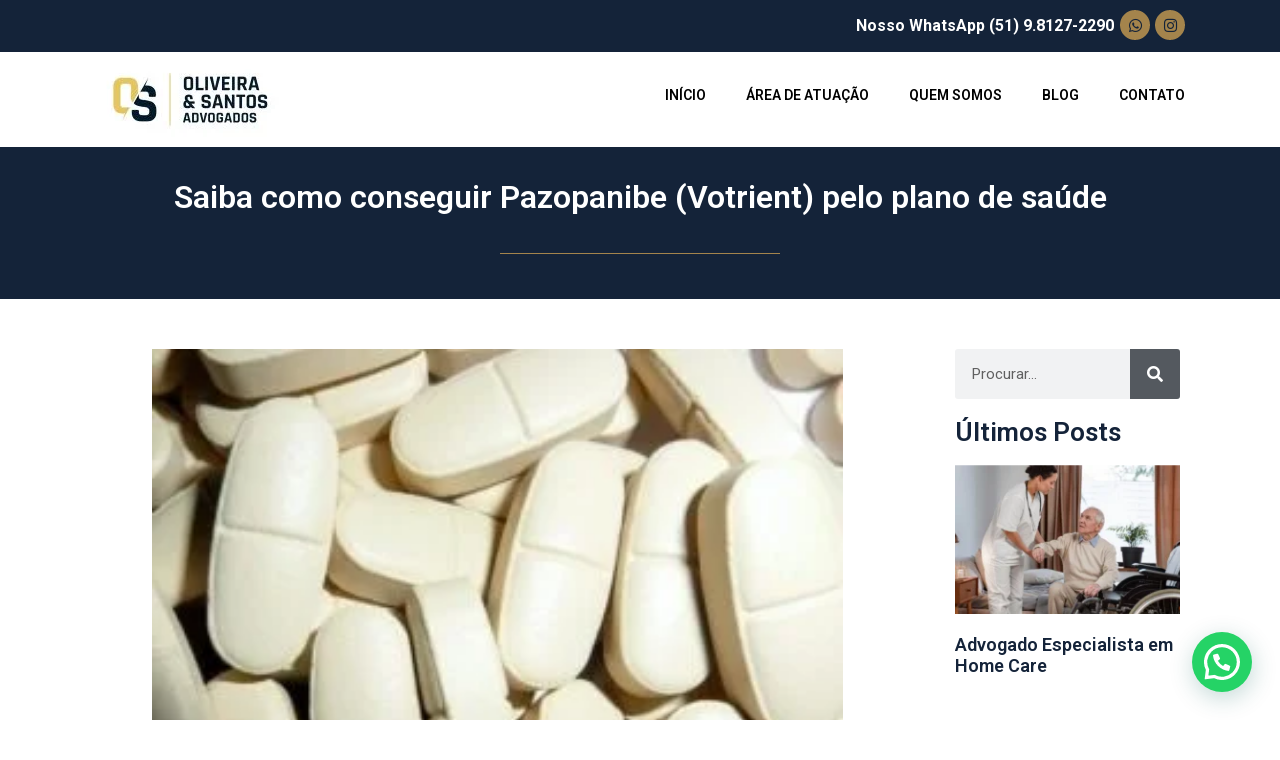

--- FILE ---
content_type: text/html; charset=UTF-8
request_url: https://oliveirasadvocacia.adv.br/saiba-como-conseguir-pazopanibe-votrient-pelo-plano-de-saude/
body_size: 27902
content:
<!doctype html>
<html lang="pt-PT">
<head>
	<meta charset="UTF-8">
	<meta name="viewport" content="width=device-width, initial-scale=1">
	<link rel="profile" href="https://gmpg.org/xfn/11">
	<meta name='robots' content='index, follow, max-image-preview:large, max-snippet:-1, max-video-preview:-1' />

	<!-- This site is optimized with the Yoast SEO plugin v22.7 - https://yoast.com/wordpress/plugins/seo/ -->
	<title>Saiba como conseguir Pazopanibe (Votrient) pelo plano de saúde - Oliveira &amp; Santos Advogados</title>
	<meta name="description" content="Saiba como conseguir Pazopanibe (Votrient) pelo plano de saúde. Veja os detalhes e como proceder para conseguir o medicamento." />
	<link rel="canonical" href="https://oliveirasadvocacia.adv.br/saiba-como-conseguir-pazopanibe-votrient-pelo-plano-de-saude/" />
	<meta property="og:locale" content="pt_PT" />
	<meta property="og:type" content="article" />
	<meta property="og:title" content="Saiba como conseguir Pazopanibe (Votrient) pelo plano de saúde - Oliveira &amp; Santos Advogados" />
	<meta property="og:description" content="Saiba como conseguir Pazopanibe (Votrient) pelo plano de saúde. Veja os detalhes e como proceder para conseguir o medicamento." />
	<meta property="og:url" content="https://oliveirasadvocacia.adv.br/saiba-como-conseguir-pazopanibe-votrient-pelo-plano-de-saude/" />
	<meta property="og:site_name" content="Oliveira &amp; Santos Advogados" />
	<meta property="article:published_time" content="2023-07-10T14:01:45+00:00" />
	<meta property="article:modified_time" content="2023-08-06T14:04:39+00:00" />
	<meta property="og:image" content="https://oliveirasadvocacia.adv.br/wp-content/uploads/2023/07/Saiba-como-conseguir-Pazopanibe-Votrient-pelo-Plano-de-saude.jpeg" />
	<meta property="og:image:width" content="300" />
	<meta property="og:image:height" content="256" />
	<meta property="og:image:type" content="image/jpeg" />
	<meta name="author" content="admin" />
	<meta name="twitter:card" content="summary_large_image" />
	<meta name="twitter:label1" content="Escrito por" />
	<meta name="twitter:data1" content="admin" />
	<meta name="twitter:label2" content="Tempo estimado de leitura" />
	<meta name="twitter:data2" content="3 minutos" />
	<script type="application/ld+json" class="yoast-schema-graph">{"@context":"https://schema.org","@graph":[{"@type":"Article","@id":"https://oliveirasadvocacia.adv.br/saiba-como-conseguir-pazopanibe-votrient-pelo-plano-de-saude/#article","isPartOf":{"@id":"https://oliveirasadvocacia.adv.br/saiba-como-conseguir-pazopanibe-votrient-pelo-plano-de-saude/"},"author":{"name":"admin","@id":"https://oliveirasadvocacia.adv.br/#/schema/person/8deeabd4bdffdf2278c2d72f7c0c52d6"},"headline":"Saiba como conseguir Pazopanibe (Votrient) pelo plano de saúde","datePublished":"2023-07-10T14:01:45+00:00","dateModified":"2023-08-06T14:04:39+00:00","mainEntityOfPage":{"@id":"https://oliveirasadvocacia.adv.br/saiba-como-conseguir-pazopanibe-votrient-pelo-plano-de-saude/"},"wordCount":494,"commentCount":0,"publisher":{"@id":"https://oliveirasadvocacia.adv.br/#organization"},"image":{"@id":"https://oliveirasadvocacia.adv.br/saiba-como-conseguir-pazopanibe-votrient-pelo-plano-de-saude/#primaryimage"},"thumbnailUrl":"https://oliveirasadvocacia.adv.br/wp-content/uploads/2023/07/Saiba-como-conseguir-Pazopanibe-Votrient-pelo-Plano-de-saude.jpeg","articleSection":["Medicamentos de Alto Custo","Plano de Saúde","Tratamento Oncológico"],"inLanguage":"pt-PT","potentialAction":[{"@type":"CommentAction","name":"Comment","target":["https://oliveirasadvocacia.adv.br/saiba-como-conseguir-pazopanibe-votrient-pelo-plano-de-saude/#respond"]}]},{"@type":"WebPage","@id":"https://oliveirasadvocacia.adv.br/saiba-como-conseguir-pazopanibe-votrient-pelo-plano-de-saude/","url":"https://oliveirasadvocacia.adv.br/saiba-como-conseguir-pazopanibe-votrient-pelo-plano-de-saude/","name":"Saiba como conseguir Pazopanibe (Votrient) pelo plano de saúde - Oliveira &amp; Santos Advogados","isPartOf":{"@id":"https://oliveirasadvocacia.adv.br/#website"},"primaryImageOfPage":{"@id":"https://oliveirasadvocacia.adv.br/saiba-como-conseguir-pazopanibe-votrient-pelo-plano-de-saude/#primaryimage"},"image":{"@id":"https://oliveirasadvocacia.adv.br/saiba-como-conseguir-pazopanibe-votrient-pelo-plano-de-saude/#primaryimage"},"thumbnailUrl":"https://oliveirasadvocacia.adv.br/wp-content/uploads/2023/07/Saiba-como-conseguir-Pazopanibe-Votrient-pelo-Plano-de-saude.jpeg","datePublished":"2023-07-10T14:01:45+00:00","dateModified":"2023-08-06T14:04:39+00:00","description":"Saiba como conseguir Pazopanibe (Votrient) pelo plano de saúde. Veja os detalhes e como proceder para conseguir o medicamento.","breadcrumb":{"@id":"https://oliveirasadvocacia.adv.br/saiba-como-conseguir-pazopanibe-votrient-pelo-plano-de-saude/#breadcrumb"},"inLanguage":"pt-PT","potentialAction":[{"@type":"ReadAction","target":["https://oliveirasadvocacia.adv.br/saiba-como-conseguir-pazopanibe-votrient-pelo-plano-de-saude/"]}]},{"@type":"ImageObject","inLanguage":"pt-PT","@id":"https://oliveirasadvocacia.adv.br/saiba-como-conseguir-pazopanibe-votrient-pelo-plano-de-saude/#primaryimage","url":"https://oliveirasadvocacia.adv.br/wp-content/uploads/2023/07/Saiba-como-conseguir-Pazopanibe-Votrient-pelo-Plano-de-saude.jpeg","contentUrl":"https://oliveirasadvocacia.adv.br/wp-content/uploads/2023/07/Saiba-como-conseguir-Pazopanibe-Votrient-pelo-Plano-de-saude.jpeg","width":300,"height":256,"caption":"Pazopanibe (Votrient) pelo Plano de saúde"},{"@type":"BreadcrumbList","@id":"https://oliveirasadvocacia.adv.br/saiba-como-conseguir-pazopanibe-votrient-pelo-plano-de-saude/#breadcrumb","itemListElement":[{"@type":"ListItem","position":1,"name":"Início","item":"https://oliveirasadvocacia.adv.br/"},{"@type":"ListItem","position":2,"name":"Artigos","item":"https://oliveirasadvocacia.adv.br/artigos/"},{"@type":"ListItem","position":3,"name":"Saiba como conseguir Pazopanibe (Votrient) pelo plano de saúde"}]},{"@type":"WebSite","@id":"https://oliveirasadvocacia.adv.br/#website","url":"https://oliveirasadvocacia.adv.br/","name":"Oliveira &amp; Santos Advogados","description":"","publisher":{"@id":"https://oliveirasadvocacia.adv.br/#organization"},"potentialAction":[{"@type":"SearchAction","target":{"@type":"EntryPoint","urlTemplate":"https://oliveirasadvocacia.adv.br/?s={search_term_string}"},"query-input":"required name=search_term_string"}],"inLanguage":"pt-PT"},{"@type":"Organization","@id":"https://oliveirasadvocacia.adv.br/#organization","name":"Oliveira &amp; Santos Advogados","url":"https://oliveirasadvocacia.adv.br/","logo":{"@type":"ImageObject","inLanguage":"pt-PT","@id":"https://oliveirasadvocacia.adv.br/#/schema/logo/image/","url":"https://oliveirasadvocacia.adv.br/wp-content/uploads/2022/08/LOGO-IDENTIDADE-VIRTUAL-BRANCO.jpeg","contentUrl":"https://oliveirasadvocacia.adv.br/wp-content/uploads/2022/08/LOGO-IDENTIDADE-VIRTUAL-BRANCO.jpeg","width":1182,"height":709,"caption":"Oliveira &amp; Santos Advogados"},"image":{"@id":"https://oliveirasadvocacia.adv.br/#/schema/logo/image/"}},{"@type":"Person","@id":"https://oliveirasadvocacia.adv.br/#/schema/person/8deeabd4bdffdf2278c2d72f7c0c52d6","name":"admin","image":{"@type":"ImageObject","inLanguage":"pt-PT","@id":"https://oliveirasadvocacia.adv.br/#/schema/person/image/","url":"https://secure.gravatar.com/avatar/a78fd20e88331567809bbcfe547ebdb0?s=96&d=mm&r=g","contentUrl":"https://secure.gravatar.com/avatar/a78fd20e88331567809bbcfe547ebdb0?s=96&d=mm&r=g","caption":"admin"},"sameAs":["https://oliveirasadvocacia.adv.br"],"url":"https://oliveirasadvocacia.adv.br/author/admin/"}]}</script>
	<!-- / Yoast SEO plugin. -->


<link rel="alternate" type="application/rss+xml" title="Oliveira &amp; Santos Advogados &raquo; Feed" href="https://oliveirasadvocacia.adv.br/feed/" />
<link rel="alternate" type="application/rss+xml" title="Oliveira &amp; Santos Advogados &raquo; Feed de comentários" href="https://oliveirasadvocacia.adv.br/comments/feed/" />
<link rel="alternate" type="application/rss+xml" title="Feed de comentários de Oliveira &amp; Santos Advogados &raquo; Saiba como conseguir Pazopanibe (Votrient) pelo plano de saúde" href="https://oliveirasadvocacia.adv.br/saiba-como-conseguir-pazopanibe-votrient-pelo-plano-de-saude/feed/" />
<script>
window._wpemojiSettings = {"baseUrl":"https:\/\/s.w.org\/images\/core\/emoji\/15.0.3\/72x72\/","ext":".png","svgUrl":"https:\/\/s.w.org\/images\/core\/emoji\/15.0.3\/svg\/","svgExt":".svg","source":{"wpemoji":"https:\/\/oliveirasadvocacia.adv.br\/wp-includes\/js\/wp-emoji.js?ver=6.6.4","twemoji":"https:\/\/oliveirasadvocacia.adv.br\/wp-includes\/js\/twemoji.js?ver=6.6.4"}};
/**
 * @output wp-includes/js/wp-emoji-loader.js
 */

/**
 * Emoji Settings as exported in PHP via _print_emoji_detection_script().
 * @typedef WPEmojiSettings
 * @type {object}
 * @property {?object} source
 * @property {?string} source.concatemoji
 * @property {?string} source.twemoji
 * @property {?string} source.wpemoji
 * @property {?boolean} DOMReady
 * @property {?Function} readyCallback
 */

/**
 * Support tests.
 * @typedef SupportTests
 * @type {object}
 * @property {?boolean} flag
 * @property {?boolean} emoji
 */

/**
 * IIFE to detect emoji support and load Twemoji if needed.
 *
 * @param {Window} window
 * @param {Document} document
 * @param {WPEmojiSettings} settings
 */
( function wpEmojiLoader( window, document, settings ) {
	if ( typeof Promise === 'undefined' ) {
		return;
	}

	var sessionStorageKey = 'wpEmojiSettingsSupports';
	var tests = [ 'flag', 'emoji' ];

	/**
	 * Checks whether the browser supports offloading to a Worker.
	 *
	 * @since 6.3.0
	 *
	 * @private
	 *
	 * @returns {boolean}
	 */
	function supportsWorkerOffloading() {
		return (
			typeof Worker !== 'undefined' &&
			typeof OffscreenCanvas !== 'undefined' &&
			typeof URL !== 'undefined' &&
			URL.createObjectURL &&
			typeof Blob !== 'undefined'
		);
	}

	/**
	 * @typedef SessionSupportTests
	 * @type {object}
	 * @property {number} timestamp
	 * @property {SupportTests} supportTests
	 */

	/**
	 * Get support tests from session.
	 *
	 * @since 6.3.0
	 *
	 * @private
	 *
	 * @returns {?SupportTests} Support tests, or null if not set or older than 1 week.
	 */
	function getSessionSupportTests() {
		try {
			/** @type {SessionSupportTests} */
			var item = JSON.parse(
				sessionStorage.getItem( sessionStorageKey )
			);
			if (
				typeof item === 'object' &&
				typeof item.timestamp === 'number' &&
				new Date().valueOf() < item.timestamp + 604800 && // Note: Number is a week in seconds.
				typeof item.supportTests === 'object'
			) {
				return item.supportTests;
			}
		} catch ( e ) {}
		return null;
	}

	/**
	 * Persist the supports in session storage.
	 *
	 * @since 6.3.0
	 *
	 * @private
	 *
	 * @param {SupportTests} supportTests Support tests.
	 */
	function setSessionSupportTests( supportTests ) {
		try {
			/** @type {SessionSupportTests} */
			var item = {
				supportTests: supportTests,
				timestamp: new Date().valueOf()
			};

			sessionStorage.setItem(
				sessionStorageKey,
				JSON.stringify( item )
			);
		} catch ( e ) {}
	}

	/**
	 * Checks if two sets of Emoji characters render the same visually.
	 *
	 * This function may be serialized to run in a Worker. Therefore, it cannot refer to variables from the containing
	 * scope. Everything must be passed by parameters.
	 *
	 * @since 4.9.0
	 *
	 * @private
	 *
	 * @param {CanvasRenderingContext2D} context 2D Context.
	 * @param {string} set1 Set of Emoji to test.
	 * @param {string} set2 Set of Emoji to test.
	 *
	 * @return {boolean} True if the two sets render the same.
	 */
	function emojiSetsRenderIdentically( context, set1, set2 ) {
		// Cleanup from previous test.
		context.clearRect( 0, 0, context.canvas.width, context.canvas.height );
		context.fillText( set1, 0, 0 );
		var rendered1 = new Uint32Array(
			context.getImageData(
				0,
				0,
				context.canvas.width,
				context.canvas.height
			).data
		);

		// Cleanup from previous test.
		context.clearRect( 0, 0, context.canvas.width, context.canvas.height );
		context.fillText( set2, 0, 0 );
		var rendered2 = new Uint32Array(
			context.getImageData(
				0,
				0,
				context.canvas.width,
				context.canvas.height
			).data
		);

		return rendered1.every( function ( rendered2Data, index ) {
			return rendered2Data === rendered2[ index ];
		} );
	}

	/**
	 * Determines if the browser properly renders Emoji that Twemoji can supplement.
	 *
	 * This function may be serialized to run in a Worker. Therefore, it cannot refer to variables from the containing
	 * scope. Everything must be passed by parameters.
	 *
	 * @since 4.2.0
	 *
	 * @private
	 *
	 * @param {CanvasRenderingContext2D} context 2D Context.
	 * @param {string} type Whether to test for support of "flag" or "emoji".
	 * @param {Function} emojiSetsRenderIdentically Reference to emojiSetsRenderIdentically function, needed due to minification.
	 *
	 * @return {boolean} True if the browser can render emoji, false if it cannot.
	 */
	function browserSupportsEmoji( context, type, emojiSetsRenderIdentically ) {
		var isIdentical;

		switch ( type ) {
			case 'flag':
				/*
				 * Test for Transgender flag compatibility. Added in Unicode 13.
				 *
				 * To test for support, we try to render it, and compare the rendering to how it would look if
				 * the browser doesn't render it correctly (white flag emoji + transgender symbol).
				 */
				isIdentical = emojiSetsRenderIdentically(
					context,
					'\uD83C\uDFF3\uFE0F\u200D\u26A7\uFE0F', // as a zero-width joiner sequence
					'\uD83C\uDFF3\uFE0F\u200B\u26A7\uFE0F' // separated by a zero-width space
				);

				if ( isIdentical ) {
					return false;
				}

				/*
				 * Test for UN flag compatibility. This is the least supported of the letter locale flags,
				 * so gives us an easy test for full support.
				 *
				 * To test for support, we try to render it, and compare the rendering to how it would look if
				 * the browser doesn't render it correctly ([U] + [N]).
				 */
				isIdentical = emojiSetsRenderIdentically(
					context,
					'\uD83C\uDDFA\uD83C\uDDF3', // as the sequence of two code points
					'\uD83C\uDDFA\u200B\uD83C\uDDF3' // as the two code points separated by a zero-width space
				);

				if ( isIdentical ) {
					return false;
				}

				/*
				 * Test for English flag compatibility. England is a country in the United Kingdom, it
				 * does not have a two letter locale code but rather a five letter sub-division code.
				 *
				 * To test for support, we try to render it, and compare the rendering to how it would look if
				 * the browser doesn't render it correctly (black flag emoji + [G] + [B] + [E] + [N] + [G]).
				 */
				isIdentical = emojiSetsRenderIdentically(
					context,
					// as the flag sequence
					'\uD83C\uDFF4\uDB40\uDC67\uDB40\uDC62\uDB40\uDC65\uDB40\uDC6E\uDB40\uDC67\uDB40\uDC7F',
					// with each code point separated by a zero-width space
					'\uD83C\uDFF4\u200B\uDB40\uDC67\u200B\uDB40\uDC62\u200B\uDB40\uDC65\u200B\uDB40\uDC6E\u200B\uDB40\uDC67\u200B\uDB40\uDC7F'
				);

				return ! isIdentical;
			case 'emoji':
				/*
				 * Four and twenty blackbirds baked in a pie.
				 *
				 * To test for Emoji 15.0 support, try to render a new emoji: Blackbird.
				 *
				 * The Blackbird is a ZWJ sequence combining 🐦 Bird and ⬛ large black square.,
				 *
				 * 0x1F426 (\uD83D\uDC26) == Bird
				 * 0x200D == Zero-Width Joiner (ZWJ) that links the code points for the new emoji or
				 * 0x200B == Zero-Width Space (ZWS) that is rendered for clients not supporting the new emoji.
				 * 0x2B1B == Large Black Square
				 *
				 * When updating this test for future Emoji releases, ensure that individual emoji that make up the
				 * sequence come from older emoji standards.
				 */
				isIdentical = emojiSetsRenderIdentically(
					context,
					'\uD83D\uDC26\u200D\u2B1B', // as the zero-width joiner sequence
					'\uD83D\uDC26\u200B\u2B1B' // separated by a zero-width space
				);

				return ! isIdentical;
		}

		return false;
	}

	/**
	 * Checks emoji support tests.
	 *
	 * This function may be serialized to run in a Worker. Therefore, it cannot refer to variables from the containing
	 * scope. Everything must be passed by parameters.
	 *
	 * @since 6.3.0
	 *
	 * @private
	 *
	 * @param {string[]} tests Tests.
	 * @param {Function} browserSupportsEmoji Reference to browserSupportsEmoji function, needed due to minification.
	 * @param {Function} emojiSetsRenderIdentically Reference to emojiSetsRenderIdentically function, needed due to minification.
	 *
	 * @return {SupportTests} Support tests.
	 */
	function testEmojiSupports( tests, browserSupportsEmoji, emojiSetsRenderIdentically ) {
		var canvas;
		if (
			typeof WorkerGlobalScope !== 'undefined' &&
			self instanceof WorkerGlobalScope
		) {
			canvas = new OffscreenCanvas( 300, 150 ); // Dimensions are default for HTMLCanvasElement.
		} else {
			canvas = document.createElement( 'canvas' );
		}

		var context = canvas.getContext( '2d', { willReadFrequently: true } );

		/*
		 * Chrome on OS X added native emoji rendering in M41. Unfortunately,
		 * it doesn't work when the font is bolder than 500 weight. So, we
		 * check for bold rendering support to avoid invisible emoji in Chrome.
		 */
		context.textBaseline = 'top';
		context.font = '600 32px Arial';

		var supports = {};
		tests.forEach( function ( test ) {
			supports[ test ] = browserSupportsEmoji( context, test, emojiSetsRenderIdentically );
		} );
		return supports;
	}

	/**
	 * Adds a script to the head of the document.
	 *
	 * @ignore
	 *
	 * @since 4.2.0
	 *
	 * @param {string} src The url where the script is located.
	 *
	 * @return {void}
	 */
	function addScript( src ) {
		var script = document.createElement( 'script' );
		script.src = src;
		script.defer = true;
		document.head.appendChild( script );
	}

	settings.supports = {
		everything: true,
		everythingExceptFlag: true
	};

	// Create a promise for DOMContentLoaded since the worker logic may finish after the event has fired.
	var domReadyPromise = new Promise( function ( resolve ) {
		document.addEventListener( 'DOMContentLoaded', resolve, {
			once: true
		} );
	} );

	// Obtain the emoji support from the browser, asynchronously when possible.
	new Promise( function ( resolve ) {
		var supportTests = getSessionSupportTests();
		if ( supportTests ) {
			resolve( supportTests );
			return;
		}

		if ( supportsWorkerOffloading() ) {
			try {
				// Note that the functions are being passed as arguments due to minification.
				var workerScript =
					'postMessage(' +
					testEmojiSupports.toString() +
					'(' +
					[
						JSON.stringify( tests ),
						browserSupportsEmoji.toString(),
						emojiSetsRenderIdentically.toString()
					].join( ',' ) +
					'));';
				var blob = new Blob( [ workerScript ], {
					type: 'text/javascript'
				} );
				var worker = new Worker( URL.createObjectURL( blob ), { name: 'wpTestEmojiSupports' } );
				worker.onmessage = function ( event ) {
					supportTests = event.data;
					setSessionSupportTests( supportTests );
					worker.terminate();
					resolve( supportTests );
				};
				return;
			} catch ( e ) {}
		}

		supportTests = testEmojiSupports( tests, browserSupportsEmoji, emojiSetsRenderIdentically );
		setSessionSupportTests( supportTests );
		resolve( supportTests );
	} )
		// Once the browser emoji support has been obtained from the session, finalize the settings.
		.then( function ( supportTests ) {
			/*
			 * Tests the browser support for flag emojis and other emojis, and adjusts the
			 * support settings accordingly.
			 */
			for ( var test in supportTests ) {
				settings.supports[ test ] = supportTests[ test ];

				settings.supports.everything =
					settings.supports.everything && settings.supports[ test ];

				if ( 'flag' !== test ) {
					settings.supports.everythingExceptFlag =
						settings.supports.everythingExceptFlag &&
						settings.supports[ test ];
				}
			}

			settings.supports.everythingExceptFlag =
				settings.supports.everythingExceptFlag &&
				! settings.supports.flag;

			// Sets DOMReady to false and assigns a ready function to settings.
			settings.DOMReady = false;
			settings.readyCallback = function () {
				settings.DOMReady = true;
			};
		} )
		.then( function () {
			return domReadyPromise;
		} )
		.then( function () {
			// When the browser can not render everything we need to load a polyfill.
			if ( ! settings.supports.everything ) {
				settings.readyCallback();

				var src = settings.source || {};

				if ( src.concatemoji ) {
					addScript( src.concatemoji );
				} else if ( src.wpemoji && src.twemoji ) {
					addScript( src.twemoji );
					addScript( src.wpemoji );
				}
			}
		} );
} )( window, document, window._wpemojiSettings );
</script>
<style id='wp-emoji-styles-inline-css'>

	img.wp-smiley, img.emoji {
		display: inline !important;
		border: none !important;
		box-shadow: none !important;
		height: 1em !important;
		width: 1em !important;
		margin: 0 0.07em !important;
		vertical-align: -0.1em !important;
		background: none !important;
		padding: 0 !important;
	}
</style>
<link rel='stylesheet' id='wp-block-library-css' href='https://oliveirasadvocacia.adv.br/wp-includes/css/dist/block-library/style.css?ver=6.6.4' media='all' />
<style id='joinchat-button-style-inline-css'>
.wp-block-joinchat-button{border:none!important;text-align:center}.wp-block-joinchat-button figure{display:table;margin:0 auto;padding:0}.wp-block-joinchat-button figcaption{font:normal normal 400 .6em/2em var(--wp--preset--font-family--system-font,sans-serif);margin:0;padding:0}.wp-block-joinchat-button .joinchat-button__qr{background-color:#fff;border:6px solid #25d366;border-radius:30px;box-sizing:content-box;display:block;height:200px;margin:auto;overflow:hidden;padding:10px;width:200px}.wp-block-joinchat-button .joinchat-button__qr canvas,.wp-block-joinchat-button .joinchat-button__qr img{display:block;margin:auto}.wp-block-joinchat-button .joinchat-button__link{align-items:center;background-color:#25d366;border:6px solid #25d366;border-radius:30px;display:inline-flex;flex-flow:row nowrap;justify-content:center;line-height:1.25em;margin:0 auto;text-decoration:none}.wp-block-joinchat-button .joinchat-button__link:before{background:transparent var(--joinchat-ico) no-repeat center;background-size:100%;content:"";display:block;height:1.5em;margin:-.75em .75em -.75em 0;width:1.5em}.wp-block-joinchat-button figure+.joinchat-button__link{margin-top:10px}@media (orientation:landscape)and (min-height:481px),(orientation:portrait)and (min-width:481px){.wp-block-joinchat-button.joinchat-button--qr-only figure+.joinchat-button__link{display:none}}@media (max-width:480px),(orientation:landscape)and (max-height:480px){.wp-block-joinchat-button figure{display:none}}

</style>
<style id='classic-theme-styles-inline-css'>
/**
 * These rules are needed for backwards compatibility.
 * They should match the button element rules in the base theme.json file.
 */
.wp-block-button__link {
	color: #ffffff;
	background-color: #32373c;
	border-radius: 9999px; /* 100% causes an oval, but any explicit but really high value retains the pill shape. */

	/* This needs a low specificity so it won't override the rules from the button element if defined in theme.json. */
	box-shadow: none;
	text-decoration: none;

	/* The extra 2px are added to size solids the same as the outline versions.*/
	padding: calc(0.667em + 2px) calc(1.333em + 2px);

	font-size: 1.125em;
}

.wp-block-file__button {
	background: #32373c;
	color: #ffffff;
	text-decoration: none;
}

</style>
<style id='global-styles-inline-css'>
:root{--wp--preset--aspect-ratio--square: 1;--wp--preset--aspect-ratio--4-3: 4/3;--wp--preset--aspect-ratio--3-4: 3/4;--wp--preset--aspect-ratio--3-2: 3/2;--wp--preset--aspect-ratio--2-3: 2/3;--wp--preset--aspect-ratio--16-9: 16/9;--wp--preset--aspect-ratio--9-16: 9/16;--wp--preset--color--black: #000000;--wp--preset--color--cyan-bluish-gray: #abb8c3;--wp--preset--color--white: #ffffff;--wp--preset--color--pale-pink: #f78da7;--wp--preset--color--vivid-red: #cf2e2e;--wp--preset--color--luminous-vivid-orange: #ff6900;--wp--preset--color--luminous-vivid-amber: #fcb900;--wp--preset--color--light-green-cyan: #7bdcb5;--wp--preset--color--vivid-green-cyan: #00d084;--wp--preset--color--pale-cyan-blue: #8ed1fc;--wp--preset--color--vivid-cyan-blue: #0693e3;--wp--preset--color--vivid-purple: #9b51e0;--wp--preset--gradient--vivid-cyan-blue-to-vivid-purple: linear-gradient(135deg,rgba(6,147,227,1) 0%,rgb(155,81,224) 100%);--wp--preset--gradient--light-green-cyan-to-vivid-green-cyan: linear-gradient(135deg,rgb(122,220,180) 0%,rgb(0,208,130) 100%);--wp--preset--gradient--luminous-vivid-amber-to-luminous-vivid-orange: linear-gradient(135deg,rgba(252,185,0,1) 0%,rgba(255,105,0,1) 100%);--wp--preset--gradient--luminous-vivid-orange-to-vivid-red: linear-gradient(135deg,rgba(255,105,0,1) 0%,rgb(207,46,46) 100%);--wp--preset--gradient--very-light-gray-to-cyan-bluish-gray: linear-gradient(135deg,rgb(238,238,238) 0%,rgb(169,184,195) 100%);--wp--preset--gradient--cool-to-warm-spectrum: linear-gradient(135deg,rgb(74,234,220) 0%,rgb(151,120,209) 20%,rgb(207,42,186) 40%,rgb(238,44,130) 60%,rgb(251,105,98) 80%,rgb(254,248,76) 100%);--wp--preset--gradient--blush-light-purple: linear-gradient(135deg,rgb(255,206,236) 0%,rgb(152,150,240) 100%);--wp--preset--gradient--blush-bordeaux: linear-gradient(135deg,rgb(254,205,165) 0%,rgb(254,45,45) 50%,rgb(107,0,62) 100%);--wp--preset--gradient--luminous-dusk: linear-gradient(135deg,rgb(255,203,112) 0%,rgb(199,81,192) 50%,rgb(65,88,208) 100%);--wp--preset--gradient--pale-ocean: linear-gradient(135deg,rgb(255,245,203) 0%,rgb(182,227,212) 50%,rgb(51,167,181) 100%);--wp--preset--gradient--electric-grass: linear-gradient(135deg,rgb(202,248,128) 0%,rgb(113,206,126) 100%);--wp--preset--gradient--midnight: linear-gradient(135deg,rgb(2,3,129) 0%,rgb(40,116,252) 100%);--wp--preset--font-size--small: 13px;--wp--preset--font-size--medium: 20px;--wp--preset--font-size--large: 36px;--wp--preset--font-size--x-large: 42px;--wp--preset--spacing--20: 0.44rem;--wp--preset--spacing--30: 0.67rem;--wp--preset--spacing--40: 1rem;--wp--preset--spacing--50: 1.5rem;--wp--preset--spacing--60: 2.25rem;--wp--preset--spacing--70: 3.38rem;--wp--preset--spacing--80: 5.06rem;--wp--preset--shadow--natural: 6px 6px 9px rgba(0, 0, 0, 0.2);--wp--preset--shadow--deep: 12px 12px 50px rgba(0, 0, 0, 0.4);--wp--preset--shadow--sharp: 6px 6px 0px rgba(0, 0, 0, 0.2);--wp--preset--shadow--outlined: 6px 6px 0px -3px rgba(255, 255, 255, 1), 6px 6px rgba(0, 0, 0, 1);--wp--preset--shadow--crisp: 6px 6px 0px rgba(0, 0, 0, 1);}:where(.is-layout-flex){gap: 0.5em;}:where(.is-layout-grid){gap: 0.5em;}body .is-layout-flex{display: flex;}.is-layout-flex{flex-wrap: wrap;align-items: center;}.is-layout-flex > :is(*, div){margin: 0;}body .is-layout-grid{display: grid;}.is-layout-grid > :is(*, div){margin: 0;}:where(.wp-block-columns.is-layout-flex){gap: 2em;}:where(.wp-block-columns.is-layout-grid){gap: 2em;}:where(.wp-block-post-template.is-layout-flex){gap: 1.25em;}:where(.wp-block-post-template.is-layout-grid){gap: 1.25em;}.has-black-color{color: var(--wp--preset--color--black) !important;}.has-cyan-bluish-gray-color{color: var(--wp--preset--color--cyan-bluish-gray) !important;}.has-white-color{color: var(--wp--preset--color--white) !important;}.has-pale-pink-color{color: var(--wp--preset--color--pale-pink) !important;}.has-vivid-red-color{color: var(--wp--preset--color--vivid-red) !important;}.has-luminous-vivid-orange-color{color: var(--wp--preset--color--luminous-vivid-orange) !important;}.has-luminous-vivid-amber-color{color: var(--wp--preset--color--luminous-vivid-amber) !important;}.has-light-green-cyan-color{color: var(--wp--preset--color--light-green-cyan) !important;}.has-vivid-green-cyan-color{color: var(--wp--preset--color--vivid-green-cyan) !important;}.has-pale-cyan-blue-color{color: var(--wp--preset--color--pale-cyan-blue) !important;}.has-vivid-cyan-blue-color{color: var(--wp--preset--color--vivid-cyan-blue) !important;}.has-vivid-purple-color{color: var(--wp--preset--color--vivid-purple) !important;}.has-black-background-color{background-color: var(--wp--preset--color--black) !important;}.has-cyan-bluish-gray-background-color{background-color: var(--wp--preset--color--cyan-bluish-gray) !important;}.has-white-background-color{background-color: var(--wp--preset--color--white) !important;}.has-pale-pink-background-color{background-color: var(--wp--preset--color--pale-pink) !important;}.has-vivid-red-background-color{background-color: var(--wp--preset--color--vivid-red) !important;}.has-luminous-vivid-orange-background-color{background-color: var(--wp--preset--color--luminous-vivid-orange) !important;}.has-luminous-vivid-amber-background-color{background-color: var(--wp--preset--color--luminous-vivid-amber) !important;}.has-light-green-cyan-background-color{background-color: var(--wp--preset--color--light-green-cyan) !important;}.has-vivid-green-cyan-background-color{background-color: var(--wp--preset--color--vivid-green-cyan) !important;}.has-pale-cyan-blue-background-color{background-color: var(--wp--preset--color--pale-cyan-blue) !important;}.has-vivid-cyan-blue-background-color{background-color: var(--wp--preset--color--vivid-cyan-blue) !important;}.has-vivid-purple-background-color{background-color: var(--wp--preset--color--vivid-purple) !important;}.has-black-border-color{border-color: var(--wp--preset--color--black) !important;}.has-cyan-bluish-gray-border-color{border-color: var(--wp--preset--color--cyan-bluish-gray) !important;}.has-white-border-color{border-color: var(--wp--preset--color--white) !important;}.has-pale-pink-border-color{border-color: var(--wp--preset--color--pale-pink) !important;}.has-vivid-red-border-color{border-color: var(--wp--preset--color--vivid-red) !important;}.has-luminous-vivid-orange-border-color{border-color: var(--wp--preset--color--luminous-vivid-orange) !important;}.has-luminous-vivid-amber-border-color{border-color: var(--wp--preset--color--luminous-vivid-amber) !important;}.has-light-green-cyan-border-color{border-color: var(--wp--preset--color--light-green-cyan) !important;}.has-vivid-green-cyan-border-color{border-color: var(--wp--preset--color--vivid-green-cyan) !important;}.has-pale-cyan-blue-border-color{border-color: var(--wp--preset--color--pale-cyan-blue) !important;}.has-vivid-cyan-blue-border-color{border-color: var(--wp--preset--color--vivid-cyan-blue) !important;}.has-vivid-purple-border-color{border-color: var(--wp--preset--color--vivid-purple) !important;}.has-vivid-cyan-blue-to-vivid-purple-gradient-background{background: var(--wp--preset--gradient--vivid-cyan-blue-to-vivid-purple) !important;}.has-light-green-cyan-to-vivid-green-cyan-gradient-background{background: var(--wp--preset--gradient--light-green-cyan-to-vivid-green-cyan) !important;}.has-luminous-vivid-amber-to-luminous-vivid-orange-gradient-background{background: var(--wp--preset--gradient--luminous-vivid-amber-to-luminous-vivid-orange) !important;}.has-luminous-vivid-orange-to-vivid-red-gradient-background{background: var(--wp--preset--gradient--luminous-vivid-orange-to-vivid-red) !important;}.has-very-light-gray-to-cyan-bluish-gray-gradient-background{background: var(--wp--preset--gradient--very-light-gray-to-cyan-bluish-gray) !important;}.has-cool-to-warm-spectrum-gradient-background{background: var(--wp--preset--gradient--cool-to-warm-spectrum) !important;}.has-blush-light-purple-gradient-background{background: var(--wp--preset--gradient--blush-light-purple) !important;}.has-blush-bordeaux-gradient-background{background: var(--wp--preset--gradient--blush-bordeaux) !important;}.has-luminous-dusk-gradient-background{background: var(--wp--preset--gradient--luminous-dusk) !important;}.has-pale-ocean-gradient-background{background: var(--wp--preset--gradient--pale-ocean) !important;}.has-electric-grass-gradient-background{background: var(--wp--preset--gradient--electric-grass) !important;}.has-midnight-gradient-background{background: var(--wp--preset--gradient--midnight) !important;}.has-small-font-size{font-size: var(--wp--preset--font-size--small) !important;}.has-medium-font-size{font-size: var(--wp--preset--font-size--medium) !important;}.has-large-font-size{font-size: var(--wp--preset--font-size--large) !important;}.has-x-large-font-size{font-size: var(--wp--preset--font-size--x-large) !important;}
:where(.wp-block-post-template.is-layout-flex){gap: 1.25em;}:where(.wp-block-post-template.is-layout-grid){gap: 1.25em;}
:where(.wp-block-columns.is-layout-flex){gap: 2em;}:where(.wp-block-columns.is-layout-grid){gap: 2em;}
:root :where(.wp-block-pullquote){font-size: 1.5em;line-height: 1.6;}
</style>
<link rel='stylesheet' id='hello-elementor-css' href='https://oliveirasadvocacia.adv.br/wp-content/themes/hello-elementor/style.css?ver=3.0.1' media='all' />
<link rel='stylesheet' id='hello-elementor-theme-style-css' href='https://oliveirasadvocacia.adv.br/wp-content/themes/hello-elementor/theme.css?ver=3.0.1' media='all' />
<link rel='stylesheet' id='hello-elementor-header-footer-css' href='https://oliveirasadvocacia.adv.br/wp-content/themes/hello-elementor/header-footer.css?ver=3.0.1' media='all' />
<link rel='stylesheet' id='elementor-frontend-css' href='https://oliveirasadvocacia.adv.br/wp-content/plugins/elementor/assets/css/frontend.css?ver=3.21.6' media='all' />
<link rel='stylesheet' id='elementor-post-31-css' href='https://oliveirasadvocacia.adv.br/wp-content/uploads/elementor/css/post-31.css?ver=1722639378' media='all' />
<link rel='stylesheet' id='elementor-icons-css' href='https://oliveirasadvocacia.adv.br/wp-content/plugins/elementor/assets/lib/eicons/css/elementor-icons.css?ver=5.29.0' media='all' />
<link rel='stylesheet' id='swiper-css' href='https://oliveirasadvocacia.adv.br/wp-content/plugins/elementor/assets/lib/swiper/v8/css/swiper.css?ver=8.4.5' media='all' />
<link rel='stylesheet' id='elementor-pro-css' href='https://oliveirasadvocacia.adv.br/wp-content/plugins/elementor-pro/assets/css/frontend.css?ver=3.21.3' media='all' />
<link rel='stylesheet' id='she-header-style-css' href='https://oliveirasadvocacia.adv.br/wp-content/plugins/sticky-header-effects-for-elementor/assets/css/she-header-style.css?ver=1.6.11' media='all' />
<link rel='stylesheet' id='elementor-global-css' href='https://oliveirasadvocacia.adv.br/wp-content/uploads/elementor/css/global.css?ver=1722639379' media='all' />
<link rel='stylesheet' id='elementor-post-1723-css' href='https://oliveirasadvocacia.adv.br/wp-content/uploads/elementor/css/post-1723.css?ver=1722639392' media='all' />
<link rel='stylesheet' id='elementor-post-1733-css' href='https://oliveirasadvocacia.adv.br/wp-content/uploads/elementor/css/post-1733.css?ver=1765633422' media='all' />
<link rel='stylesheet' id='elementor-post-1942-css' href='https://oliveirasadvocacia.adv.br/wp-content/uploads/elementor/css/post-1942.css?ver=1727365901' media='all' />
<link rel='stylesheet' id='joinchat-css' href='https://oliveirasadvocacia.adv.br/wp-content/plugins/creame-whatsapp-me/public/css/joinchat-btn.css?ver=5.1.5' media='all' />
<style id='joinchat-inline-css'>
.joinchat{ --red:37; --green:211; --blue:102; --bw:100 }
</style>
<link rel='stylesheet' id='google-fonts-1-css' href='https://fonts.googleapis.com/css?family=Roboto+Slab%3A100%2C100italic%2C200%2C200italic%2C300%2C300italic%2C400%2C400italic%2C500%2C500italic%2C600%2C600italic%2C700%2C700italic%2C800%2C800italic%2C900%2C900italic%7CRoboto%3A100%2C100italic%2C200%2C200italic%2C300%2C300italic%2C400%2C400italic%2C500%2C500italic%2C600%2C600italic%2C700%2C700italic%2C800%2C800italic%2C900%2C900italic&#038;display=auto&#038;ver=6.6.4' media='all' />
<link rel='stylesheet' id='elementor-icons-shared-0-css' href='https://oliveirasadvocacia.adv.br/wp-content/plugins/elementor/assets/lib/font-awesome/css/fontawesome.css?ver=5.15.3' media='all' />
<link rel='stylesheet' id='elementor-icons-fa-brands-css' href='https://oliveirasadvocacia.adv.br/wp-content/plugins/elementor/assets/lib/font-awesome/css/brands.css?ver=5.15.3' media='all' />
<link rel='stylesheet' id='elementor-icons-fa-solid-css' href='https://oliveirasadvocacia.adv.br/wp-content/plugins/elementor/assets/lib/font-awesome/css/solid.css?ver=5.15.3' media='all' />
<link rel='stylesheet' id='elementor-icons-fa-regular-css' href='https://oliveirasadvocacia.adv.br/wp-content/plugins/elementor/assets/lib/font-awesome/css/regular.css?ver=5.15.3' media='all' />
<link rel="preconnect" href="https://fonts.gstatic.com/" crossorigin><script src="https://oliveirasadvocacia.adv.br/wp-includes/js/jquery/jquery.js?ver=3.7.1" id="jquery-core-js"></script>
<script src="https://oliveirasadvocacia.adv.br/wp-includes/js/jquery/jquery-migrate.js?ver=3.4.1" id="jquery-migrate-js"></script>
<script src="https://oliveirasadvocacia.adv.br/wp-content/plugins/sticky-header-effects-for-elementor/assets/js/she-header.js?ver=1.6.11" id="she-header-js"></script>
<link rel="https://api.w.org/" href="https://oliveirasadvocacia.adv.br/wp-json/" /><link rel="alternate" title="JSON" type="application/json" href="https://oliveirasadvocacia.adv.br/wp-json/wp/v2/posts/5648" /><link rel="EditURI" type="application/rsd+xml" title="RSD" href="https://oliveirasadvocacia.adv.br/xmlrpc.php?rsd" />
<meta name="generator" content="WordPress 6.6.4" />
<link rel='shortlink' href='https://oliveirasadvocacia.adv.br/?p=5648' />
<link rel="alternate" title="oEmbed (JSON)" type="application/json+oembed" href="https://oliveirasadvocacia.adv.br/wp-json/oembed/1.0/embed?url=https%3A%2F%2Foliveirasadvocacia.adv.br%2Fsaiba-como-conseguir-pazopanibe-votrient-pelo-plano-de-saude%2F" />
<link rel="alternate" title="oEmbed (XML)" type="text/xml+oembed" href="https://oliveirasadvocacia.adv.br/wp-json/oembed/1.0/embed?url=https%3A%2F%2Foliveirasadvocacia.adv.br%2Fsaiba-como-conseguir-pazopanibe-votrient-pelo-plano-de-saude%2F&#038;format=xml" />
<!-- HFCM by 99 Robots - Snippet # 3: Meta Domain Verify -->
<meta name="facebook-domain-verification" content="fgrpb7o493d9v0j5n519n07aulp8zu" />
<!-- /end HFCM by 99 Robots -->
<!-- HFCM by 99 Robots - Snippet # 4: depoimentos -->
<script defer async src='https://cdn.trustindex.io/loader.js?04b55b01043b145c87169fa80b0'></script>
<!-- /end HFCM by 99 Robots -->
<!-- Google Tag Manager -->
<script>(function(w,d,s,l,i){w[l]=w[l]||[];w[l].push({'gtm.start':
new Date().getTime(),event:'gtm.js'});var f=d.getElementsByTagName(s)[0],
j=d.createElement(s),dl=l!='dataLayer'?'&l='+l:'';j.async=true;j.src=
'https://www.googletagmanager.com/gtm.js?id='+i+dl;f.parentNode.insertBefore(j,f);
})(window,document,'script','dataLayer','GTM-5TDNK2PJ');</script>
<!-- End Google Tag Manager --><meta name="generator" content="Elementor 3.21.6; features: e_optimized_assets_loading, e_optimized_css_loading, additional_custom_breakpoints; settings: css_print_method-external, google_font-enabled, font_display-auto">
<!-- Google Tag Manager -->
<script>(function(w,d,s,l,i){w[l]=w[l]||[];w[l].push({'gtm.start':
new Date().getTime(),event:'gtm.js'});var f=d.getElementsByTagName(s)[0],
j=d.createElement(s),dl=l!='dataLayer'?'&l='+l:'';j.async=true;j.src=
'https://www.googletagmanager.com/gtm.js?id='+i+dl;f.parentNode.insertBefore(j,f);
})(window,document,'script','dataLayer','GTM-MX7SWPD');</script>
<!-- End Google Tag Manager -->
<!-- Google Tag Manager (noscript) -->
<noscript><iframe src="https://www.googletagmanager.com/ns.html?id=GTM-MX7SWPD"
height="0" width="0" style="display:none;visibility:hidden"></iframe></noscript>
<!-- End Google Tag Manager (noscript) -->
<link rel="icon" href="https://oliveirasadvocacia.adv.br/wp-content/uploads/2024/10/cropped-5-Logo-perfil-rede-social-branca-redonda-32x32.png" sizes="32x32" />
<link rel="icon" href="https://oliveirasadvocacia.adv.br/wp-content/uploads/2024/10/cropped-5-Logo-perfil-rede-social-branca-redonda-192x192.png" sizes="192x192" />
<link rel="apple-touch-icon" href="https://oliveirasadvocacia.adv.br/wp-content/uploads/2024/10/cropped-5-Logo-perfil-rede-social-branca-redonda-180x180.png" />
<meta name="msapplication-TileImage" content="https://oliveirasadvocacia.adv.br/wp-content/uploads/2024/10/cropped-5-Logo-perfil-rede-social-branca-redonda-270x270.png" />
		<style id="wp-custom-css">
			a {
    
    color: #000;
}

[type=submit], button {
    color: #142339;

    border: 1px solid #142339;

}
[type="button"]:focus, [type="button"]:hover, [type="submit"]:focus, [type="submit"]:hover, button:focus, button:hover {
  color: #fff;
  background-color: #A4844C;
  text-decoration: none;
}		</style>
		</head>
<body class="post-template-default single single-post postid-5648 single-format-standard wp-custom-logo elementor-default elementor-kit-31 elementor-page-1942">

<!-- Google Tag Manager (noscript) -->
<noscript><iframe src="https://www.googletagmanager.com/ns.html?id=GTM-5TDNK2PJ"
height="0" width="0" style="display:none;visibility:hidden"></iframe></noscript>
<!-- End Google Tag Manager (noscript) -->
<a class="skip-link screen-reader-text" href="#content">Pular para o conteúdo</a>

		<div data-elementor-type="header" data-elementor-id="1723" class="elementor elementor-1723 elementor-location-header" data-elementor-post-type="elementor_library">
					<section class="elementor-section elementor-top-section elementor-element elementor-element-564ff63 elementor-section-boxed elementor-section-height-default elementor-section-height-default" data-id="564ff63" data-element_type="section" data-settings="{&quot;background_background&quot;:&quot;classic&quot;}">
						<div class="elementor-container elementor-column-gap-default">
					<div class="elementor-column elementor-col-100 elementor-top-column elementor-element elementor-element-a7e36ec" data-id="a7e36ec" data-element_type="column">
			<div class="elementor-widget-wrap elementor-element-populated">
						<div class="elementor-element elementor-element-f0728fe elementor-widget__width-initial link2 elementor-widget elementor-widget-text-editor" data-id="f0728fe" data-element_type="widget" data-widget_type="text-editor.default">
				<div class="elementor-widget-container">
							<p style="text-align: center;"><a style="color: #ffffff;" href="https://wa.me/555181272290?text=Olá,%20estou%20precisando%20de%20ajuda%20jurídica." target="_blank" rel="noopener"><strong>Nosso WhatsApp (51) 9.8127-2290</strong></a></p>						</div>
				</div>
				<div class="elementor-element elementor-element-6eff327 elementor-shape-circle e-grid-align-left elementor-widget__width-initial elementor-grid-0 elementor-widget elementor-widget-social-icons" data-id="6eff327" data-element_type="widget" data-widget_type="social-icons.default">
				<div class="elementor-widget-container">
					<div class="elementor-social-icons-wrapper elementor-grid">
							<span class="elementor-grid-item">
					<a class="elementor-icon elementor-social-icon elementor-social-icon-whatsapp elementor-repeater-item-b2b7561" href="https://wa.me/555181272290?text=Olá,%20estou%20precisando%20de%20ajuda%20jurídica." target="_blank">
						<span class="elementor-screen-only">Whatsapp</span>
						<i class="fab fa-whatsapp"></i>					</a>
				</span>
							<span class="elementor-grid-item">
					<a class="elementor-icon elementor-social-icon elementor-social-icon-instagram elementor-repeater-item-e27b720" href="https://www.instagram.com/oliveirasadvocacia.adv.br/" target="_blank">
						<span class="elementor-screen-only">Instagram</span>
						<i class="fab fa-instagram"></i>					</a>
				</span>
					</div>
				</div>
				</div>
					</div>
		</div>
					</div>
		</section>
				<section class="elementor-section elementor-top-section elementor-element elementor-element-516122c elementor-section-boxed elementor-section-height-default elementor-section-height-default" data-id="516122c" data-element_type="section">
						<div class="elementor-container elementor-column-gap-narrow">
					<div class="elementor-column elementor-col-50 elementor-top-column elementor-element elementor-element-3f2e90a" data-id="3f2e90a" data-element_type="column">
			<div class="elementor-widget-wrap elementor-element-populated">
						<div class="elementor-element elementor-element-27519a9 elementor-widget-mobile__width-auto elementor-widget elementor-widget-theme-site-logo elementor-widget-image" data-id="27519a9" data-element_type="widget" data-widget_type="theme-site-logo.default">
				<div class="elementor-widget-container">
									<a href="https://oliveirasadvocacia.adv.br">
			<img src="https://oliveirasadvocacia.adv.br/wp-content/uploads/elementor/thumbs/LOGO-IDENTIDADE-VIRTUAL-BRANCO-qzrbbudcp7juu5x90l92ocnw7j45lq1iqybrsovcwi.jpeg" title="Advogado especialista em direito á saúde" alt="Advogado especialista em plano de saúde" loading="lazy" />				</a>
									</div>
				</div>
					</div>
		</div>
				<div class="elementor-column elementor-col-50 elementor-top-column elementor-element elementor-element-1529021" data-id="1529021" data-element_type="column">
			<div class="elementor-widget-wrap elementor-element-populated">
						<div class="elementor-element elementor-element-189a565 elementor-nav-menu__align-end elementor-nav-menu--dropdown-mobile elementor-nav-menu--stretch elementor-widget-mobile__width-inherit elementor-nav-menu__text-align-aside elementor-nav-menu--toggle elementor-nav-menu--burger elementor-widget elementor-widget-nav-menu" data-id="189a565" data-element_type="widget" data-settings="{&quot;full_width&quot;:&quot;stretch&quot;,&quot;layout&quot;:&quot;horizontal&quot;,&quot;submenu_icon&quot;:{&quot;value&quot;:&quot;&lt;i class=\&quot;fas fa-caret-down\&quot;&gt;&lt;\/i&gt;&quot;,&quot;library&quot;:&quot;fa-solid&quot;},&quot;toggle&quot;:&quot;burger&quot;}" data-widget_type="nav-menu.default">
				<div class="elementor-widget-container">
						<nav class="elementor-nav-menu--main elementor-nav-menu__container elementor-nav-menu--layout-horizontal e--pointer-underline e--animation-fade">
				<ul id="menu-1-189a565" class="elementor-nav-menu"><li class="menu-item menu-item-type-custom menu-item-object-custom menu-item-89"><a href="https://www.oliveirasadvocacia.adv.br" class="elementor-item">Início</a></li>
<li class="menu-item menu-item-type-post_type menu-item-object-page menu-item-92"><a href="https://oliveirasadvocacia.adv.br/area-de-atuacao/" class="elementor-item">Área de Atuação</a></li>
<li class="menu-item menu-item-type-post_type menu-item-object-page menu-item-754"><a href="https://oliveirasadvocacia.adv.br/quem-somos/" class="elementor-item">Quem Somos</a></li>
<li class="menu-item menu-item-type-post_type menu-item-object-page menu-item-1481"><a href="https://oliveirasadvocacia.adv.br/blog/" class="elementor-item">Blog</a></li>
<li class="menu-item menu-item-type-post_type menu-item-object-page menu-item-27"><a href="https://oliveirasadvocacia.adv.br/contato/" class="elementor-item">Contato</a></li>
</ul>			</nav>
					<div class="elementor-menu-toggle" role="button" tabindex="0" aria-label="Menu Toggle" aria-expanded="false">
			<i aria-hidden="true" role="presentation" class="elementor-menu-toggle__icon--open eicon-menu-bar"></i><i aria-hidden="true" role="presentation" class="elementor-menu-toggle__icon--close eicon-close"></i>			<span class="elementor-screen-only">Menu</span>
		</div>
					<nav class="elementor-nav-menu--dropdown elementor-nav-menu__container" aria-hidden="true">
				<ul id="menu-2-189a565" class="elementor-nav-menu"><li class="menu-item menu-item-type-custom menu-item-object-custom menu-item-89"><a href="https://www.oliveirasadvocacia.adv.br" class="elementor-item" tabindex="-1">Início</a></li>
<li class="menu-item menu-item-type-post_type menu-item-object-page menu-item-92"><a href="https://oliveirasadvocacia.adv.br/area-de-atuacao/" class="elementor-item" tabindex="-1">Área de Atuação</a></li>
<li class="menu-item menu-item-type-post_type menu-item-object-page menu-item-754"><a href="https://oliveirasadvocacia.adv.br/quem-somos/" class="elementor-item" tabindex="-1">Quem Somos</a></li>
<li class="menu-item menu-item-type-post_type menu-item-object-page menu-item-1481"><a href="https://oliveirasadvocacia.adv.br/blog/" class="elementor-item" tabindex="-1">Blog</a></li>
<li class="menu-item menu-item-type-post_type menu-item-object-page menu-item-27"><a href="https://oliveirasadvocacia.adv.br/contato/" class="elementor-item" tabindex="-1">Contato</a></li>
</ul>			</nav>
				</div>
				</div>
					</div>
		</div>
					</div>
		</section>
				</div>
				<div data-elementor-type="single-post" data-elementor-id="1942" class="elementor elementor-1942 elementor-location-single post-5648 post type-post status-publish format-standard has-post-thumbnail hentry category-medicamentos category-cancelamento-do-plano category-cancer" data-elementor-post-type="elementor_library">
					<section class="elementor-section elementor-top-section elementor-element elementor-element-f226495 elementor-section-boxed elementor-section-height-default elementor-section-height-default" data-id="f226495" data-element_type="section" data-settings="{&quot;background_background&quot;:&quot;classic&quot;}">
						<div class="elementor-container elementor-column-gap-default">
					<div class="elementor-column elementor-col-100 elementor-top-column elementor-element elementor-element-dbe031d" data-id="dbe031d" data-element_type="column">
			<div class="elementor-widget-wrap elementor-element-populated">
						<div class="elementor-element elementor-element-57464a9 elementor-widget elementor-widget-theme-post-title elementor-page-title elementor-widget-heading" data-id="57464a9" data-element_type="widget" data-widget_type="theme-post-title.default">
				<div class="elementor-widget-container">
			<h1 class="elementor-heading-title elementor-size-default">Saiba como conseguir Pazopanibe (Votrient) pelo plano de saúde</h1>		</div>
				</div>
				<div class="elementor-element elementor-element-3c7835e elementor-widget-divider--view-line elementor-widget elementor-widget-divider" data-id="3c7835e" data-element_type="widget" data-widget_type="divider.default">
				<div class="elementor-widget-container">
					<div class="elementor-divider">
			<span class="elementor-divider-separator">
						</span>
		</div>
				</div>
				</div>
					</div>
		</div>
					</div>
		</section>
				<section class="elementor-section elementor-top-section elementor-element elementor-element-d150778 elementor-section-stretched elementor-section-boxed elementor-section-height-default elementor-section-height-default" data-id="d150778" data-element_type="section" data-settings="{&quot;stretch_section&quot;:&quot;section-stretched&quot;}">
						<div class="elementor-container elementor-column-gap-default">
					<div class="elementor-column elementor-col-50 elementor-top-column elementor-element elementor-element-377e3d6" data-id="377e3d6" data-element_type="column">
			<div class="elementor-widget-wrap elementor-element-populated">
						<div class="elementor-element elementor-element-e8ab44b elementor-widget elementor-widget-theme-post-featured-image elementor-widget-image" data-id="e8ab44b" data-element_type="widget" data-widget_type="theme-post-featured-image.default">
				<div class="elementor-widget-container">
													<img fetchpriority="high" width="300" height="256" src="https://oliveirasadvocacia.adv.br/wp-content/uploads/2023/07/Saiba-como-conseguir-Pazopanibe-Votrient-pelo-Plano-de-saude.jpeg" class="attachment-full size-full wp-image-5650" alt="" />													</div>
				</div>
				<div class="elementor-element elementor-element-34fde56 elementor-widget elementor-widget-theme-post-content" data-id="34fde56" data-element_type="widget" data-widget_type="theme-post-content.default">
				<div class="elementor-widget-container">
			
<p>Saiba como conseguir <strong>Pazopanibe (Votrient)</strong> pelo plano de saúde. Veja os detalhes e como proceder para conseguir o medicamento.</p>



<p>Antes de tudo, é importante saber que, se o médico prescreveu o tratamento com o medicamento&nbsp;<strong><strong>Pazopanibe (Votrient)</strong></strong>, a operadora do plano de saúde tem obrigação de fornecer o medicamento.</p>



<h4 class="wp-block-heading"><strong>Uso do medicamento Pazopanibe (Votrient)</strong></h4>



<p>Primeiramente, saiba que&nbsp;<strong><strong>Pazopanibe (Votrient)</strong></strong>&nbsp;é um medicamento de alto custo, com registro na ANVISA, utilizado para o tratamento de pacientes diagnosticados com câncer de rim (carcinoma de células renais (CCR) avançado e/ou metastático), e pacientes com sarcoma de partes moles (STS) avançado, que receberam quimioterapia prévia ou, ainda, conforme a prescrição do médico assistente.</p>



<p>Todavia, há&nbsp;estudos científicos que demonstram a eficácia do&nbsp;<strong><strong><strong><strong>Pazopanibe (Votrient)</strong></strong></strong></strong>&nbsp;para outros tipos de tumores. E, por isso, é comum que ele seja indicado para&nbsp;tratamento off label, ou seja, fora da bula.</p>



<p>Portanto, havendo prescrição médica, o fornecimento é obrigatório!</p>



<h4 class="wp-block-heading"><strong>Preço do medicamento</strong></h4>



<p>O valor médio é de&nbsp;<strong>R$ 13 mil reais</strong>&nbsp;(em julho de 2023), o que dificulta para o paciente adquirir por conta própria e realizar o tratamento.</p>



<p>Embora o seu alto custo e os argumentos usados para negar o fornecimento, havendo indicação médica, é seu direito ter acesso a medicação.</p>



<h4 class="wp-block-heading"><strong>Saiba como conseguir o medicamento pelo plano de saúde</strong></h4>



<p>Antes de mais nada, é necessário cumprir alguns requisitos para conseguir o medicamento pelo plano de saúde. Veja os requisitos abaixo.</p>



<ul class="wp-block-list">
<li><em>Relatório médico detalhado, fundamentando a necessidade do medicamento;</em></li>



<li><em>Negativa da operadora do plano de saúde;</em></li>



<li><em>Advogado especialista em Direito à Saúde</em>.</li>
</ul>



<p></p>



<p>Assim, cumprindo esses requisitos é possível conseguir o medicamento através de ação judicial com pedido liminar de urgência.</p>



<p>Saiba mais sobre liminar contra planos de saúde<strong><a href="https://oliveirasadvocacia.adv.br/liminar-contra-planos-de-saude/"> clicando aqui.</a></strong></p>



<h4 class="wp-block-heading"><strong>Tenho o relatório médico e recebi a negativa. Como proceder?</strong></h4>



<p>Depois que você tiver o relatório médico detalhado e a negativa da operadora do plano de saúde, é hora de buscar ajuda de um&nbsp;<strong>escritório de advocacia especializado no Direito à Saúde</strong>.</p>



<p>Tenha em mente que o&nbsp;<strong>advogado especialista</strong>&nbsp;é quem tem a expertise técnica sobre a área de atuação.&nbsp;<strong>Um especialista aumenta significativamente as chances de êxito</strong>.</p>



<p><strong>Somos especialistas</strong>&nbsp;em ajudar pacientes a obterem seu tratamento, revertendo negativas abusivas através de ação judicial com pedido liminar.</p>



<h4 class="wp-block-heading"><strong>Atendemos de forma 100% online em todo Brasil</strong></h4>



<p>Caso tenha ficado com alguma dúvida e queira mais informações,&nbsp;<strong>entre em contato conosco clicando no botão do WhatsApp.</strong></p>



<p><strong>Tendo em vista que todos os novos processos são eletrônicos, ou seja, online, expandimos nossa atuação para todo Brasil, de forma 100% digital, buscando agilidade e eficiência no atendimento.</strong></p>



<p>Veja nosso Instagram <strong><a href="https://www.instagram.com/oliveirasadvocacia.adv.br/">clicando aqui.</a></strong></p>
		</div>
				</div>
				<div class="elementor-element elementor-element-bd41c54 elementor-widget elementor-widget-image" data-id="bd41c54" data-element_type="widget" data-widget_type="image.default">
				<div class="elementor-widget-container">
														<a href="https://wa.me/555181272290?text=Olá,%20estou%20precisando%20de%20ajuda%20jurídica." target="_blank">
							<img width="300" height="106" src="https://oliveirasadvocacia.adv.br/wp-content/uploads/2022/09/FALECONOSCOWHATSAPP-300x106-1.png" class="attachment-large size-large wp-image-1872" alt="" />								</a>
													</div>
				</div>
				<div class="elementor-element elementor-element-378522a elementor-widget elementor-widget-wp-widget-text" data-id="378522a" data-element_type="widget" data-widget_type="wp-widget-text.default">
				<div class="elementor-widget-container">
						<div class="textwidget"><p>Artigo elaborado por Oliveira &amp; Santos Advogados &#8211; OAB/RS sob o nº 12.505 &#8211; Somos Especialistas em demandas relacionadas ao Direito à Saúde, atuando exclusivamente em prol dos direitos dos pacientes. Nosso escritório está localizado em Porto Alegre/RS, mas atendemos em todo o Brasil.</p>
<p>Esse artigo possui caráter meramente informativo.</p>
<p>Contato: (51) 2312-3518 | (51) 9.8127-2290</p>
<p>Para saber mais sobre nossa atuação, <a href="https://oliveirasadvocacia.adv.br/"><strong>clique aqui</strong></a>.</p>
</div>
				</div>
				</div>
				<div class="elementor-element elementor-element-520a599 elementor-share-buttons--view-icon elementor-share-buttons--shape-circle elementor-share-buttons--align-right elementor-share-buttons-mobile--align-center elementor-share-buttons--color-custom elementor-share-buttons--skin-gradient elementor-grid-0 elementor-widget elementor-widget-share-buttons" data-id="520a599" data-element_type="widget" data-widget_type="share-buttons.default">
				<div class="elementor-widget-container">
					<div class="elementor-grid">
								<div class="elementor-grid-item">
						<div
							class="elementor-share-btn elementor-share-btn_facebook"
							role="button"
							tabindex="0"
							aria-label="Share on facebook"
						>
															<span class="elementor-share-btn__icon">
								<i class="fab fa-facebook" aria-hidden="true"></i>							</span>
																				</div>
					</div>
									<div class="elementor-grid-item">
						<div
							class="elementor-share-btn elementor-share-btn_twitter"
							role="button"
							tabindex="0"
							aria-label="Share on twitter"
						>
															<span class="elementor-share-btn__icon">
								<i class="fab fa-twitter" aria-hidden="true"></i>							</span>
																				</div>
					</div>
									<div class="elementor-grid-item">
						<div
							class="elementor-share-btn elementor-share-btn_linkedin"
							role="button"
							tabindex="0"
							aria-label="Share on linkedin"
						>
															<span class="elementor-share-btn__icon">
								<i class="fab fa-linkedin" aria-hidden="true"></i>							</span>
																				</div>
					</div>
									<div class="elementor-grid-item">
						<div
							class="elementor-share-btn elementor-share-btn_whatsapp"
							role="button"
							tabindex="0"
							aria-label="Share on whatsapp"
						>
															<span class="elementor-share-btn__icon">
								<i class="fab fa-whatsapp" aria-hidden="true"></i>							</span>
																				</div>
					</div>
						</div>
				</div>
				</div>
				<div class="elementor-element elementor-element-47b91f4 elementor-widget elementor-widget-heading" data-id="47b91f4" data-element_type="widget" data-widget_type="heading.default">
				<div class="elementor-widget-container">
			<h2 class="elementor-heading-title elementor-size-default">Está gostando do conteúdo? Compartilhe!</h2>		</div>
				</div>
					</div>
		</div>
				<div class="elementor-column elementor-col-50 elementor-top-column elementor-element elementor-element-69c3064" data-id="69c3064" data-element_type="column">
			<div class="elementor-widget-wrap elementor-element-populated">
						<div class="elementor-element elementor-element-752295d elementor-search-form--skin-classic elementor-search-form--button-type-icon elementor-search-form--icon-search elementor-widget elementor-widget-search-form" data-id="752295d" data-element_type="widget" data-settings="{&quot;skin&quot;:&quot;classic&quot;}" data-widget_type="search-form.default">
				<div class="elementor-widget-container">
					<search role="search">
			<form class="elementor-search-form" action="https://oliveirasadvocacia.adv.br" method="get">
												<div class="elementor-search-form__container">
					<label class="elementor-screen-only" for="elementor-search-form-752295d">Procurar</label>

					
					<input id="elementor-search-form-752295d" placeholder="Procurar..." class="elementor-search-form__input" type="search" name="s" value="">
					
											<button class="elementor-search-form__submit" type="submit" aria-label="Procurar">
															<i aria-hidden="true" class="fas fa-search"></i>								<span class="elementor-screen-only">Procurar</span>
													</button>
					
									</div>
			</form>
		</search>
				</div>
				</div>
				<div class="elementor-element elementor-element-81515f5 elementor-widget elementor-widget-heading" data-id="81515f5" data-element_type="widget" data-widget_type="heading.default">
				<div class="elementor-widget-container">
			<h2 class="elementor-heading-title elementor-size-default">Últimos Posts</h2>		</div>
				</div>
				<div class="elementor-element elementor-element-b7bf397 elementor-grid-1 elementor-grid-tablet-2 elementor-grid-mobile-1 elementor-posts--thumbnail-top elementor-widget elementor-widget-posts" data-id="b7bf397" data-element_type="widget" data-settings="{&quot;classic_columns&quot;:&quot;1&quot;,&quot;classic_columns_tablet&quot;:&quot;2&quot;,&quot;classic_columns_mobile&quot;:&quot;1&quot;,&quot;classic_row_gap&quot;:{&quot;unit&quot;:&quot;px&quot;,&quot;size&quot;:35,&quot;sizes&quot;:[]},&quot;classic_row_gap_tablet&quot;:{&quot;unit&quot;:&quot;px&quot;,&quot;size&quot;:&quot;&quot;,&quot;sizes&quot;:[]},&quot;classic_row_gap_mobile&quot;:{&quot;unit&quot;:&quot;px&quot;,&quot;size&quot;:&quot;&quot;,&quot;sizes&quot;:[]}}" data-widget_type="posts.classic">
				<div class="elementor-widget-container">
					<div class="elementor-posts-container elementor-posts elementor-posts--skin-classic elementor-grid">
				<article class="elementor-post elementor-grid-item post-13558 post type-post status-publish format-standard has-post-thumbnail hentry category-cancelamento-do-plano category-sistema-unico-de-saude-sus">
				<a class="elementor-post__thumbnail__link" href="https://oliveirasadvocacia.adv.br/advogado-especialista-em-home-care/" tabindex="-1" >
			<div class="elementor-post__thumbnail"><img width="300" height="157" src="https://oliveirasadvocacia.adv.br/wp-content/uploads/2024/11/Advogado-Especialista-em-Home-Care-Proteja-seus-Direitos-a-Saude-300x157.png" class="attachment-medium size-medium wp-image-13678" alt="Se você procura um advogado especialista em home care está no lugar certo! Nosso escritório é especializado na área da saúde." /></div>
		</a>
				<div class="elementor-post__text">
				<h3 class="elementor-post__title">
			<a href="https://oliveirasadvocacia.adv.br/advogado-especialista-em-home-care/" >
				Advogado Especialista em Home Care			</a>
		</h3>
				</div>
				</article>
				<article class="elementor-post elementor-grid-item post-13661 post type-post status-publish format-standard has-post-thumbnail hentry category-medicamentos category-cancelamento-do-plano category-sistema-unico-de-saude-sus category-autismo category-cancer">
				<a class="elementor-post__thumbnail__link" href="https://oliveirasadvocacia.adv.br/advogado-especialista-em-direito-a-saude/" tabindex="-1" >
			<div class="elementor-post__thumbnail"><img loading="lazy" width="300" height="180" src="https://oliveirasadvocacia.adv.br/wp-content/uploads/2022/08/LOGO-IDENTIDADE-VIRTUAL-BRANCO-300x180.jpeg" class="attachment-medium size-medium wp-image-13180" alt="Advogado especialista em plano de saúde" /></div>
		</a>
				<div class="elementor-post__text">
				<h3 class="elementor-post__title">
			<a href="https://oliveirasadvocacia.adv.br/advogado-especialista-em-direito-a-saude/" >
				Advogado Especialista em Direito à Saúde			</a>
		</h3>
				</div>
				</article>
				<article class="elementor-post elementor-grid-item post-13169 post type-post status-publish format-standard has-post-thumbnail hentry category-medicamentos category-cancelamento-do-plano category-cancer">
				<a class="elementor-post__thumbnail__link" href="https://oliveirasadvocacia.adv.br/palbociclibe-ibrance-beneficiario-tem-direito-ao-tratamento-oncologico/" tabindex="-1" >
			<div class="elementor-post__thumbnail"><img loading="lazy" width="300" height="157" src="https://oliveirasadvocacia.adv.br/wp-content/uploads/2024/05/Palbociclibe-Ibrance-beneficiario-tem-direito-ao-tratamento-oncologico-300x157.png" class="attachment-medium size-medium wp-image-12866" alt="Beneficiário tem direito a medicamento de alto custo Palbociclibe (Ibrance)." /></div>
		</a>
				<div class="elementor-post__text">
				<h3 class="elementor-post__title">
			<a href="https://oliveirasadvocacia.adv.br/palbociclibe-ibrance-beneficiario-tem-direito-ao-tratamento-oncologico/" >
				Palbociclibe (Ibrance): beneficiário tem direito ao tratamento oncológico!			</a>
		</h3>
				</div>
				</article>
				<article class="elementor-post elementor-grid-item post-13167 post type-post status-publish format-standard has-post-thumbnail hentry category-cancelamento-do-plano category-sistema-unico-de-saude-sus">
				<a class="elementor-post__thumbnail__link" href="https://oliveirasadvocacia.adv.br/advogado-especialista-em-erro-medico/" tabindex="-1" >
			<div class="elementor-post__thumbnail"><img loading="lazy" width="300" height="169" src="https://oliveirasadvocacia.adv.br/wp-content/uploads/2023/11/Advogado-especialista-em-erro-medico-300x169.png" class="attachment-medium size-medium wp-image-9730" alt="Erro médico: saiba seus direitos" /></div>
		</a>
				<div class="elementor-post__text">
				<h3 class="elementor-post__title">
			<a href="https://oliveirasadvocacia.adv.br/advogado-especialista-em-erro-medico/" >
				Advogado especialista em erro médico			</a>
		</h3>
				</div>
				</article>
				<article class="elementor-post elementor-grid-item post-13168 post type-post status-publish format-standard has-post-thumbnail hentry category-cancelamento-do-plano">
				<a class="elementor-post__thumbnail__link" href="https://oliveirasadvocacia.adv.br/cobranca-de-multa-e-aviso-previo-para-cancelamento-do-plano-de-saude/" tabindex="-1" >
			<div class="elementor-post__thumbnail"><img loading="lazy" width="300" height="169" src="https://oliveirasadvocacia.adv.br/wp-content/uploads/2023/07/Cobranca-de-multa-e-aviso-previo-para-cancelamento-do-plano-de-saude-300x169.jpg" class="attachment-medium size-medium wp-image-5788" alt="A operadora exigiu a cobrança de multa e aviso prévio para cancelamento do plano de saúde? Leia esse artigo até o final e saiba seus direitos." /></div>
		</a>
				<div class="elementor-post__text">
				<h3 class="elementor-post__title">
			<a href="https://oliveirasadvocacia.adv.br/cobranca-de-multa-e-aviso-previo-para-cancelamento-do-plano-de-saude/" >
				Cobrança de multa e aviso prévio para cancelamento do plano de saúde			</a>
		</h3>
				</div>
				</article>
				<article class="elementor-post elementor-grid-item post-13163 post type-post status-publish format-standard has-post-thumbnail hentry category-medicamentos category-cancelamento-do-plano category-cancer">
				<a class="elementor-post__thumbnail__link" href="https://oliveirasadvocacia.adv.br/notredame-pode-negar-enzalutamida-xtandi/" tabindex="-1" >
			<div class="elementor-post__thumbnail"><img loading="lazy" width="300" height="157" src="https://oliveirasadvocacia.adv.br/wp-content/uploads/2024/06/NotreDame-pode-negar-Enzalutamida-Xtandi-300x157.png" class="attachment-medium size-medium wp-image-13165" alt="Enzalutamida (Xtandi) pelo plano de saúde NotreDame." /></div>
		</a>
				<div class="elementor-post__text">
				<h3 class="elementor-post__title">
			<a href="https://oliveirasadvocacia.adv.br/notredame-pode-negar-enzalutamida-xtandi/" >
				NotreDame pode negar Enzalutamida (Xtandi)?			</a>
		</h3>
				</div>
				</article>
				</div>
		
				</div>
				</div>
				<div class="elementor-element elementor-element-7fb388c elementor-widget elementor-widget-wp-widget-categories" data-id="7fb388c" data-element_type="widget" data-widget_type="wp-widget-categories.default">
				<div class="elementor-widget-container">
			<h5>Categorias</h5>
			<ul>
					<li class="cat-item cat-item-20"><a href="https://oliveirasadvocacia.adv.br/category/medicamentos/">Medicamentos de Alto Custo</a>
</li>
	<li class="cat-item cat-item-36"><a href="https://oliveirasadvocacia.adv.br/category/cancelamento-do-plano/">Plano de Saúde</a>
</li>
	<li class="cat-item cat-item-1"><a href="https://oliveirasadvocacia.adv.br/category/sistema-unico-de-saude-sus/">Sistema Único de Saúde (SUS)</a>
</li>
	<li class="cat-item cat-item-27"><a href="https://oliveirasadvocacia.adv.br/category/autismo/">Transtorno do Espectro Autista (TEA)</a>
</li>
	<li class="cat-item cat-item-28"><a href="https://oliveirasadvocacia.adv.br/category/cancer/">Tratamento Oncológico</a>
</li>
			</ul>

					</div>
				</div>
					</div>
		</div>
					</div>
		</section>
				<section class="elementor-section elementor-top-section elementor-element elementor-element-7515d96 elementor-section-boxed elementor-section-height-default elementor-section-height-default" data-id="7515d96" data-element_type="section">
						<div class="elementor-container elementor-column-gap-wider">
					<div class="elementor-column elementor-col-100 elementor-top-column elementor-element elementor-element-ef551a6" data-id="ef551a6" data-element_type="column">
			<div class="elementor-widget-wrap elementor-element-populated">
						<div class="elementor-element elementor-element-5f2dfbd elementor-post-navigation-borders-yes elementor-widget elementor-widget-post-navigation" data-id="5f2dfbd" data-element_type="widget" data-widget_type="post-navigation.default">
				<div class="elementor-widget-container">
					<div class="elementor-post-navigation">
			<div class="elementor-post-navigation__prev elementor-post-navigation__link">
				<a href="https://oliveirasadvocacia.adv.br/advogado-especialista-sus-2/" rel="prev"><span class="post-navigation__arrow-wrapper post-navigation__arrow-prev"><i class="fa fa-angle-left" aria-hidden="true"></i><span class="elementor-screen-only">Prev</span></span><span class="elementor-post-navigation__link__prev"><span class="post-navigation__prev--label">Anterior</span><span class="post-navigation__prev--title">Advogado especialista: SUS</span></span></a>			</div>
							<div class="elementor-post-navigation__separator-wrapper">
					<div class="elementor-post-navigation__separator"></div>
				</div>
						<div class="elementor-post-navigation__next elementor-post-navigation__link">
				<a href="https://oliveirasadvocacia.adv.br/saiba-como-conseguir-pazopanibe-votrient-pelo-sus/" rel="next"><span class="elementor-post-navigation__link__next"><span class="post-navigation__next--label">Próximo</span><span class="post-navigation__next--title">Saiba como conseguir Pazopanibe (Votrient) pelo SUS</span></span><span class="post-navigation__arrow-wrapper post-navigation__arrow-next"><i class="fa fa-angle-right" aria-hidden="true"></i><span class="elementor-screen-only">Next</span></span></a>			</div>
		</div>
				</div>
				</div>
					</div>
		</div>
					</div>
		</section>
				</div>
				<div data-elementor-type="footer" data-elementor-id="1733" class="elementor elementor-1733 elementor-location-footer" data-elementor-post-type="elementor_library">
					<section class="elementor-section elementor-top-section elementor-element elementor-element-330dcb8 elementor-section-full_width elementor-hidden-desktop elementor-section-height-default elementor-section-height-default" data-id="330dcb8" data-element_type="section" data-settings="{&quot;background_background&quot;:&quot;classic&quot;,&quot;shape_divider_top&quot;:&quot;opacity-fan&quot;}">
					<div class="elementor-shape elementor-shape-top" data-negative="false">
			<svg xmlns="http://www.w3.org/2000/svg" viewBox="0 0 283.5 19.6" preserveAspectRatio="none">
	<path class="elementor-shape-fill" style="opacity:0.33" d="M0 0L0 18.8 141.8 4.1 283.5 18.8 283.5 0z"/>
	<path class="elementor-shape-fill" style="opacity:0.33" d="M0 0L0 12.6 141.8 4 283.5 12.6 283.5 0z"/>
	<path class="elementor-shape-fill" style="opacity:0.33" d="M0 0L0 6.4 141.8 4 283.5 6.4 283.5 0z"/>
	<path class="elementor-shape-fill" d="M0 0L0 1.2 141.8 4 283.5 1.2 283.5 0z"/>
</svg>		</div>
					<div class="elementor-container elementor-column-gap-default">
					<div class="elementor-column elementor-col-25 elementor-top-column elementor-element elementor-element-7dda6045" data-id="7dda6045" data-element_type="column">
			<div class="elementor-widget-wrap elementor-element-populated">
						<div class="elementor-element elementor-element-74765ad elementor-widget elementor-widget-image" data-id="74765ad" data-element_type="widget" data-widget_type="image.default">
				<div class="elementor-widget-container">
													<img loading="lazy" width="800" height="485" src="https://oliveirasadvocacia.adv.br/wp-content/uploads/2022/09/logo-azul-editada-1024x621.jpeg" class="attachment-large size-large wp-image-13210" alt="" srcset="https://oliveirasadvocacia.adv.br/wp-content/uploads/2022/09/logo-azul-editada-1024x621.jpeg 1024w, https://oliveirasadvocacia.adv.br/wp-content/uploads/2022/09/logo-azul-editada-300x182.jpeg 300w, https://oliveirasadvocacia.adv.br/wp-content/uploads/2022/09/logo-azul-editada-768x466.jpeg 768w, https://oliveirasadvocacia.adv.br/wp-content/uploads/2022/09/logo-azul-editada.jpeg 1128w" sizes="(max-width: 800px) 100vw, 800px" />													</div>
				</div>
				<div class="elementor-element elementor-element-47f9c6d3 elementor-widget-divider--view-line elementor-widget elementor-widget-divider" data-id="47f9c6d3" data-element_type="widget" data-widget_type="divider.default">
				<div class="elementor-widget-container">
					<div class="elementor-divider">
			<span class="elementor-divider-separator">
						</span>
		</div>
				</div>
				</div>
				<div class="elementor-element elementor-element-1717469b elementor-widget elementor-widget-text-editor" data-id="1717469b" data-element_type="widget" data-widget_type="text-editor.default">
				<div class="elementor-widget-container">
							<p><span style="color: #ffffff;">Oliveira &amp; Santos Advogados é uma Sociedade de Advocacia inscrita na OAB/RS sob o nº 12.505 e CNPJ 47.702.872/0001-65</span></p>						</div>
				</div>
				<div class="elementor-element elementor-element-5964afe5 elementor-shape-circle e-grid-align-left elementor-grid-mobile-0 e-grid-align-mobile-center elementor-grid-0 elementor-widget elementor-widget-social-icons" data-id="5964afe5" data-element_type="widget" data-widget_type="social-icons.default">
				<div class="elementor-widget-container">
					<div class="elementor-social-icons-wrapper elementor-grid">
							<span class="elementor-grid-item">
					<a class="elementor-icon elementor-social-icon elementor-social-icon-whatsapp elementor-repeater-item-50b0b7a" target="_blank">
						<span class="elementor-screen-only">Whatsapp</span>
						<i class="fab fa-whatsapp"></i>					</a>
				</span>
							<span class="elementor-grid-item">
					<a class="elementor-icon elementor-social-icon elementor-social-icon-instagram elementor-repeater-item-c2bacfb" target="_blank">
						<span class="elementor-screen-only">Instagram</span>
						<i class="fab fa-instagram"></i>					</a>
				</span>
					</div>
				</div>
				</div>
					</div>
		</div>
				<div class="elementor-column elementor-col-25 elementor-top-column elementor-element elementor-element-3516fcae" data-id="3516fcae" data-element_type="column">
			<div class="elementor-widget-wrap elementor-element-populated">
						<div class="elementor-element elementor-element-3513e2a4 elementor-widget elementor-widget-heading" data-id="3513e2a4" data-element_type="widget" data-widget_type="heading.default">
				<div class="elementor-widget-container">
			<h2 class="elementor-heading-title elementor-size-large">Menu</h2>		</div>
				</div>
				<div class="elementor-element elementor-element-1da506ae elementor-widget-divider--view-line elementor-widget elementor-widget-divider" data-id="1da506ae" data-element_type="widget" data-widget_type="divider.default">
				<div class="elementor-widget-container">
					<div class="elementor-divider">
			<span class="elementor-divider-separator">
						</span>
		</div>
				</div>
				</div>
				<div class="elementor-element elementor-element-a402966 elementor-nav-menu__text-align-center elementor-widget-mobile__width-initial menumob2 elementor-widget elementor-widget-nav-menu" data-id="a402966" data-element_type="widget" data-settings="{&quot;layout&quot;:&quot;dropdown&quot;,&quot;submenu_icon&quot;:{&quot;value&quot;:&quot;&lt;i class=\&quot;fas fa-caret-down\&quot;&gt;&lt;\/i&gt;&quot;,&quot;library&quot;:&quot;fa-solid&quot;}}" data-widget_type="nav-menu.default">
				<div class="elementor-widget-container">
						<nav class="elementor-nav-menu--dropdown elementor-nav-menu__container" aria-hidden="true">
				<ul id="menu-2-a402966" class="elementor-nav-menu"><li class="menu-item menu-item-type-custom menu-item-object-custom menu-item-89"><a href="https://www.oliveirasadvocacia.adv.br" class="elementor-item" tabindex="-1">Início</a></li>
<li class="menu-item menu-item-type-post_type menu-item-object-page menu-item-92"><a href="https://oliveirasadvocacia.adv.br/area-de-atuacao/" class="elementor-item" tabindex="-1">Área de Atuação</a></li>
<li class="menu-item menu-item-type-post_type menu-item-object-page menu-item-754"><a href="https://oliveirasadvocacia.adv.br/quem-somos/" class="elementor-item" tabindex="-1">Quem Somos</a></li>
<li class="menu-item menu-item-type-post_type menu-item-object-page menu-item-1481"><a href="https://oliveirasadvocacia.adv.br/blog/" class="elementor-item" tabindex="-1">Blog</a></li>
<li class="menu-item menu-item-type-post_type menu-item-object-page menu-item-27"><a href="https://oliveirasadvocacia.adv.br/contato/" class="elementor-item" tabindex="-1">Contato</a></li>
</ul>			</nav>
				</div>
				</div>
					</div>
		</div>
				<div class="elementor-column elementor-col-25 elementor-top-column elementor-element elementor-element-57a5dd67" data-id="57a5dd67" data-element_type="column">
			<div class="elementor-widget-wrap elementor-element-populated">
						<div class="elementor-element elementor-element-5b0e1cf5 elementor-widget elementor-widget-heading" data-id="5b0e1cf5" data-element_type="widget" data-widget_type="heading.default">
				<div class="elementor-widget-container">
			<h2 class="elementor-heading-title elementor-size-large">Área de Atuação</h2>		</div>
				</div>
				<div class="elementor-element elementor-element-768372b8 elementor-widget-divider--view-line elementor-widget elementor-widget-divider" data-id="768372b8" data-element_type="widget" data-widget_type="divider.default">
				<div class="elementor-widget-container">
					<div class="elementor-divider">
			<span class="elementor-divider-separator">
						</span>
		</div>
				</div>
				</div>
				<div class="elementor-element elementor-element-7e0e1cef elementor-widget elementor-widget-text-editor" data-id="7e0e1cef" data-element_type="widget" data-widget_type="text-editor.default">
				<div class="elementor-widget-container">
							<p>Direito à Saúde</p><p> </p>						</div>
				</div>
					</div>
		</div>
				<div class="elementor-column elementor-col-25 elementor-top-column elementor-element elementor-element-4b0367fb" data-id="4b0367fb" data-element_type="column">
			<div class="elementor-widget-wrap elementor-element-populated">
						<div class="elementor-element elementor-element-18ab771c elementor-widget elementor-widget-heading" data-id="18ab771c" data-element_type="widget" data-widget_type="heading.default">
				<div class="elementor-widget-container">
			<h2 class="elementor-heading-title elementor-size-large">Contatos</h2>		</div>
				</div>
				<div class="elementor-element elementor-element-7c62322d elementor-widget-divider--view-line elementor-widget elementor-widget-divider" data-id="7c62322d" data-element_type="widget" data-widget_type="divider.default">
				<div class="elementor-widget-container">
					<div class="elementor-divider">
			<span class="elementor-divider-separator">
						</span>
		</div>
				</div>
				</div>
				<div class="elementor-element elementor-element-4c605889 elementor-widget elementor-widget-text-editor" data-id="4c605889" data-element_type="widget" data-widget_type="text-editor.default">
				<div class="elementor-widget-container">
							<p style="text-align: center;">(51) 2312-3518<br />(51) 9.8127-2290</p><p style="text-align: center;">contato@oliveirasadvocacia.adv.br</p><p style="text-align: center;">Av. Carlos Gomes, nº 300, 2º e 7º andar – Boa Vista, em Porto Alegre/RS – CEP: 90480-000;</p><p>Av. Hercílio Luz, nº 639, sala 1104 – Centro, em Florianópolis/SC –  CEP: 88020-000.</p>						</div>
				</div>
					</div>
		</div>
					</div>
		</section>
				<section class="elementor-section elementor-top-section elementor-element elementor-element-7002f0cf elementor-hidden-tablet elementor-hidden-mobile elementor-section-boxed elementor-section-height-default elementor-section-height-default" data-id="7002f0cf" data-element_type="section" data-settings="{&quot;background_background&quot;:&quot;classic&quot;,&quot;shape_divider_top&quot;:&quot;opacity-fan&quot;}">
					<div class="elementor-shape elementor-shape-top" data-negative="false">
			<svg xmlns="http://www.w3.org/2000/svg" viewBox="0 0 283.5 19.6" preserveAspectRatio="none">
	<path class="elementor-shape-fill" style="opacity:0.33" d="M0 0L0 18.8 141.8 4.1 283.5 18.8 283.5 0z"/>
	<path class="elementor-shape-fill" style="opacity:0.33" d="M0 0L0 12.6 141.8 4 283.5 12.6 283.5 0z"/>
	<path class="elementor-shape-fill" style="opacity:0.33" d="M0 0L0 6.4 141.8 4 283.5 6.4 283.5 0z"/>
	<path class="elementor-shape-fill" d="M0 0L0 1.2 141.8 4 283.5 1.2 283.5 0z"/>
</svg>		</div>
					<div class="elementor-container elementor-column-gap-default">
					<div class="elementor-column elementor-col-20 elementor-top-column elementor-element elementor-element-582e31f7" data-id="582e31f7" data-element_type="column">
			<div class="elementor-widget-wrap elementor-element-populated">
						<div class="elementor-element elementor-element-4f486471 elementor-widget elementor-widget-image" data-id="4f486471" data-element_type="widget" data-widget_type="image.default">
				<div class="elementor-widget-container">
													<img loading="lazy" width="800" height="485" src="https://oliveirasadvocacia.adv.br/wp-content/uploads/2022/09/logo-azul-editada-1024x621.jpeg" class="attachment-large size-large wp-image-13210" alt="" srcset="https://oliveirasadvocacia.adv.br/wp-content/uploads/2022/09/logo-azul-editada-1024x621.jpeg 1024w, https://oliveirasadvocacia.adv.br/wp-content/uploads/2022/09/logo-azul-editada-300x182.jpeg 300w, https://oliveirasadvocacia.adv.br/wp-content/uploads/2022/09/logo-azul-editada-768x466.jpeg 768w, https://oliveirasadvocacia.adv.br/wp-content/uploads/2022/09/logo-azul-editada.jpeg 1128w" sizes="(max-width: 800px) 100vw, 800px" />													</div>
				</div>
				<div class="elementor-element elementor-element-527c16bd elementor-widget-divider--view-line elementor-widget elementor-widget-divider" data-id="527c16bd" data-element_type="widget" data-widget_type="divider.default">
				<div class="elementor-widget-container">
					<div class="elementor-divider">
			<span class="elementor-divider-separator">
						</span>
		</div>
				</div>
				</div>
				<div class="elementor-element elementor-element-3c3ec059 elementor-widget elementor-widget-text-editor" data-id="3c3ec059" data-element_type="widget" data-widget_type="text-editor.default">
				<div class="elementor-widget-container">
							<p><span style="color: #ffffff;">Oliveira &amp; Santos Advogados é uma Sociedade de Advogados inscrita na OAB/RS sob o nº 12.505 e CNPJ 47.702.872/0001-65</span></p>						</div>
				</div>
				<div class="elementor-element elementor-element-6d97978d elementor-shape-circle e-grid-align-left elementor-grid-mobile-0 e-grid-align-mobile-center elementor-grid-0 elementor-widget elementor-widget-social-icons" data-id="6d97978d" data-element_type="widget" data-widget_type="social-icons.default">
				<div class="elementor-widget-container">
					<div class="elementor-social-icons-wrapper elementor-grid">
							<span class="elementor-grid-item">
					<a class="elementor-icon elementor-social-icon elementor-social-icon-whatsapp elementor-repeater-item-50b0b7a" href="https://wa.me/555181272290?text=Olá,%20estou%20precisando%20de%20ajuda%20jurídica." target="_blank">
						<span class="elementor-screen-only">Whatsapp</span>
						<i class="fab fa-whatsapp"></i>					</a>
				</span>
							<span class="elementor-grid-item">
					<a class="elementor-icon elementor-social-icon elementor-social-icon-instagram elementor-repeater-item-c2bacfb" href="https://www.instagram.com/os.adv.br/" target="_blank">
						<span class="elementor-screen-only">Instagram</span>
						<i class="fab fa-instagram"></i>					</a>
				</span>
					</div>
				</div>
				</div>
					</div>
		</div>
				<div class="elementor-column elementor-col-20 elementor-top-column elementor-element elementor-element-5a83629b" data-id="5a83629b" data-element_type="column">
			<div class="elementor-widget-wrap elementor-element-populated">
						<div class="elementor-element elementor-element-147e8824 elementor-widget elementor-widget-heading" data-id="147e8824" data-element_type="widget" data-widget_type="heading.default">
				<div class="elementor-widget-container">
			<h2 class="elementor-heading-title elementor-size-large">Menu</h2>		</div>
				</div>
				<div class="elementor-element elementor-element-5b648573 elementor-widget-divider--view-line elementor-widget elementor-widget-divider" data-id="5b648573" data-element_type="widget" data-widget_type="divider.default">
				<div class="elementor-widget-container">
					<div class="elementor-divider">
			<span class="elementor-divider-separator">
						</span>
		</div>
				</div>
				</div>
				<div class="elementor-element elementor-element-6ee6f794 elementor-nav-menu__align-start elementor-nav-menu__text-align-center elementor-nav-menu--dropdown-mobile elementor-widget elementor-widget-nav-menu" data-id="6ee6f794" data-element_type="widget" data-settings="{&quot;layout&quot;:&quot;vertical&quot;,&quot;submenu_icon&quot;:{&quot;value&quot;:&quot;&lt;i class=\&quot;fas fa-caret-down\&quot;&gt;&lt;\/i&gt;&quot;,&quot;library&quot;:&quot;fa-solid&quot;}}" data-widget_type="nav-menu.default">
				<div class="elementor-widget-container">
						<nav class="elementor-nav-menu--main elementor-nav-menu__container elementor-nav-menu--layout-vertical e--pointer-none">
				<ul id="menu-1-6ee6f794" class="elementor-nav-menu sm-vertical"><li class="menu-item menu-item-type-custom menu-item-object-custom menu-item-89"><a href="https://www.oliveirasadvocacia.adv.br" class="elementor-item">Início</a></li>
<li class="menu-item menu-item-type-post_type menu-item-object-page menu-item-92"><a href="https://oliveirasadvocacia.adv.br/area-de-atuacao/" class="elementor-item">Área de Atuação</a></li>
<li class="menu-item menu-item-type-post_type menu-item-object-page menu-item-754"><a href="https://oliveirasadvocacia.adv.br/quem-somos/" class="elementor-item">Quem Somos</a></li>
<li class="menu-item menu-item-type-post_type menu-item-object-page menu-item-1481"><a href="https://oliveirasadvocacia.adv.br/blog/" class="elementor-item">Blog</a></li>
<li class="menu-item menu-item-type-post_type menu-item-object-page menu-item-27"><a href="https://oliveirasadvocacia.adv.br/contato/" class="elementor-item">Contato</a></li>
</ul>			</nav>
						<nav class="elementor-nav-menu--dropdown elementor-nav-menu__container" aria-hidden="true">
				<ul id="menu-2-6ee6f794" class="elementor-nav-menu sm-vertical"><li class="menu-item menu-item-type-custom menu-item-object-custom menu-item-89"><a href="https://www.oliveirasadvocacia.adv.br" class="elementor-item" tabindex="-1">Início</a></li>
<li class="menu-item menu-item-type-post_type menu-item-object-page menu-item-92"><a href="https://oliveirasadvocacia.adv.br/area-de-atuacao/" class="elementor-item" tabindex="-1">Área de Atuação</a></li>
<li class="menu-item menu-item-type-post_type menu-item-object-page menu-item-754"><a href="https://oliveirasadvocacia.adv.br/quem-somos/" class="elementor-item" tabindex="-1">Quem Somos</a></li>
<li class="menu-item menu-item-type-post_type menu-item-object-page menu-item-1481"><a href="https://oliveirasadvocacia.adv.br/blog/" class="elementor-item" tabindex="-1">Blog</a></li>
<li class="menu-item menu-item-type-post_type menu-item-object-page menu-item-27"><a href="https://oliveirasadvocacia.adv.br/contato/" class="elementor-item" tabindex="-1">Contato</a></li>
</ul>			</nav>
				</div>
				</div>
					</div>
		</div>
				<div class="elementor-column elementor-col-20 elementor-top-column elementor-element elementor-element-6e089a5" data-id="6e089a5" data-element_type="column">
			<div class="elementor-widget-wrap elementor-element-populated">
						<div class="elementor-element elementor-element-7cce79c7 elementor-widget elementor-widget-heading" data-id="7cce79c7" data-element_type="widget" data-widget_type="heading.default">
				<div class="elementor-widget-container">
			<h2 class="elementor-heading-title elementor-size-large">Área de Atuação</h2>		</div>
				</div>
				<div class="elementor-element elementor-element-621f0a7 elementor-widget-divider--view-line elementor-widget elementor-widget-divider" data-id="621f0a7" data-element_type="widget" data-widget_type="divider.default">
				<div class="elementor-widget-container">
					<div class="elementor-divider">
			<span class="elementor-divider-separator">
						</span>
		</div>
				</div>
				</div>
				<div class="elementor-element elementor-element-24c96472 elementor-widget elementor-widget-text-editor" data-id="24c96472" data-element_type="widget" data-widget_type="text-editor.default">
				<div class="elementor-widget-container">
							<p>Direito à Saúde</p><p> </p>						</div>
				</div>
					</div>
		</div>
				<div class="elementor-column elementor-col-20 elementor-top-column elementor-element elementor-element-3aff0fdd elementor-hidden-mobile" data-id="3aff0fdd" data-element_type="column">
			<div class="elementor-widget-wrap elementor-element-populated">
						<div class="elementor-element elementor-element-47cd9ef3 elementor-view-default elementor-widget elementor-widget-icon" data-id="47cd9ef3" data-element_type="widget" data-widget_type="icon.default">
				<div class="elementor-widget-container">
					<div class="elementor-icon-wrapper">
			<div class="elementor-icon">
			<i aria-hidden="true" class="fas fa-phone-alt"></i>			</div>
		</div>
				</div>
				</div>
				<div class="elementor-element elementor-element-2589b30b elementor-view-default elementor-widget elementor-widget-icon" data-id="2589b30b" data-element_type="widget" data-widget_type="icon.default">
				<div class="elementor-widget-container">
					<div class="elementor-icon-wrapper">
			<div class="elementor-icon">
			<i aria-hidden="true" class="far fa-envelope"></i>			</div>
		</div>
				</div>
				</div>
				<div class="elementor-element elementor-element-6c9dbf4a elementor-view-default elementor-widget elementor-widget-icon" data-id="6c9dbf4a" data-element_type="widget" data-widget_type="icon.default">
				<div class="elementor-widget-container">
					<div class="elementor-icon-wrapper">
			<div class="elementor-icon">
			<i aria-hidden="true" class="fas fa-address-card"></i>			</div>
		</div>
				</div>
				</div>
					</div>
		</div>
				<div class="elementor-column elementor-col-20 elementor-top-column elementor-element elementor-element-4aa45641" data-id="4aa45641" data-element_type="column">
			<div class="elementor-widget-wrap elementor-element-populated">
						<div class="elementor-element elementor-element-6b984304 elementor-widget elementor-widget-heading" data-id="6b984304" data-element_type="widget" data-widget_type="heading.default">
				<div class="elementor-widget-container">
			<h2 class="elementor-heading-title elementor-size-large">Contatos</h2>		</div>
				</div>
				<div class="elementor-element elementor-element-7c0bcc6a elementor-widget-divider--view-line elementor-widget elementor-widget-divider" data-id="7c0bcc6a" data-element_type="widget" data-widget_type="divider.default">
				<div class="elementor-widget-container">
					<div class="elementor-divider">
			<span class="elementor-divider-separator">
						</span>
		</div>
				</div>
				</div>
				<div class="elementor-element elementor-element-355c0f7e elementor-widget elementor-widget-text-editor" data-id="355c0f7e" data-element_type="widget" data-widget_type="text-editor.default">
				<div class="elementor-widget-container">
							<p style="text-align: left;">(51) 9.8127-2290<br />(48) 9.9182-2818</p><p style="text-align: left;">contato@os.adv.br</p><p style="text-align: left;">Av. Praia de Belas, nº 1212, sala 424, 4º andar &#8211; Praia de Belas, em Porto Alegre/RS &#8211; CEP: 90110-000</p>						</div>
				</div>
					</div>
		</div>
					</div>
		</section>
				<section class="elementor-section elementor-top-section elementor-element elementor-element-43b4b71 elementor-section-boxed elementor-section-height-default elementor-section-height-default" data-id="43b4b71" data-element_type="section" data-settings="{&quot;background_background&quot;:&quot;classic&quot;}">
						<div class="elementor-container elementor-column-gap-default">
					<div class="elementor-column elementor-col-100 elementor-top-column elementor-element elementor-element-e00addb" data-id="e00addb" data-element_type="column">
			<div class="elementor-widget-wrap elementor-element-populated">
						<div class="elementor-element elementor-element-10473b6 elementor-widget elementor-widget-text-editor" data-id="10473b6" data-element_type="widget" data-widget_type="text-editor.default">
				<div class="elementor-widget-container">
							<i><strong>Todos os Direitos Reservados à Oliveira &amp; Santos Advogados | Desenvolvido por <a style="color:#E3C65F;" href="https://agenciabl7.com.br/">Agência BL7</a></strong></i>						</div>
				</div>
					</div>
		</div>
					</div>
		</section>
				</div>
		

<div class="joinchat joinchat--right joinchat--btn" data-settings='{"telephone":"5551981272290","mobile_only":false,"button_delay":1,"whatsapp_web":true,"qr":false,"message_views":1,"message_delay":5,"message_badge":false,"message_send":"Olá, estou precisando de ajuda jurídica.","message_hash":""}'>
	<div class="joinchat__button">
		<div class="joinchat__button__open"></div>
									<div class="joinchat__tooltip"><div>Precisando de ajuda?</div></div>
					</div>
	</div>
<style id='core-block-supports-inline-css'>
/**
 * Core styles: block-supports
 */

</style>
<script src="https://oliveirasadvocacia.adv.br/wp-content/themes/hello-elementor/assets/js/hello-frontend.js?ver=3.0.1" id="hello-theme-frontend-js"></script>
<script src="https://oliveirasadvocacia.adv.br/wp-content/plugins/creame-whatsapp-me/public/js/joinchat.js?ver=5.1.5" id="joinchat-js"></script>
<script src="https://oliveirasadvocacia.adv.br/wp-content/plugins/elementor-pro/assets/lib/smartmenus/jquery.smartmenus.js?ver=1.2.1" id="smartmenus-js"></script>
<script src="https://oliveirasadvocacia.adv.br/wp-includes/js/imagesloaded.min.js?ver=5.0.0" id="imagesloaded-js"></script>
<script src="https://oliveirasadvocacia.adv.br/wp-content/plugins/elementor-pro/assets/js/webpack-pro.runtime.js?ver=3.21.3" id="elementor-pro-webpack-runtime-js"></script>
<script src="https://oliveirasadvocacia.adv.br/wp-content/plugins/elementor/assets/js/webpack.runtime.js?ver=3.21.6" id="elementor-webpack-runtime-js"></script>
<script src="https://oliveirasadvocacia.adv.br/wp-content/plugins/elementor/assets/js/frontend-modules.js?ver=3.21.6" id="elementor-frontend-modules-js"></script>
<script src="https://oliveirasadvocacia.adv.br/wp-includes/js/dist/hooks.js?ver=2e6d63e772894a800ba8" id="wp-hooks-js"></script>
<script src="https://oliveirasadvocacia.adv.br/wp-includes/js/dist/i18n.js?ver=2aff907006e2aa00e26e" id="wp-i18n-js"></script>
<script id="wp-i18n-js-after">
wp.i18n.setLocaleData( { 'text direction\u0004ltr': [ 'ltr' ] } );
</script>
<script id="elementor-pro-frontend-js-before">
var ElementorProFrontendConfig = {"ajaxurl":"https:\/\/oliveirasadvocacia.adv.br\/wp-admin\/admin-ajax.php","nonce":"32c88d720f","urls":{"assets":"https:\/\/oliveirasadvocacia.adv.br\/wp-content\/plugins\/elementor-pro\/assets\/","rest":"https:\/\/oliveirasadvocacia.adv.br\/wp-json\/"},"shareButtonsNetworks":{"facebook":{"title":"Facebook","has_counter":true},"twitter":{"title":"Twitter"},"linkedin":{"title":"LinkedIn","has_counter":true},"pinterest":{"title":"Pinterest","has_counter":true},"reddit":{"title":"Reddit","has_counter":true},"vk":{"title":"VK","has_counter":true},"odnoklassniki":{"title":"OK","has_counter":true},"tumblr":{"title":"Tumblr"},"digg":{"title":"Digg"},"skype":{"title":"Skype"},"stumbleupon":{"title":"StumbleUpon","has_counter":true},"mix":{"title":"Mix"},"telegram":{"title":"Telegram"},"pocket":{"title":"Pocket","has_counter":true},"xing":{"title":"XING","has_counter":true},"whatsapp":{"title":"WhatsApp"},"email":{"title":"Email"},"print":{"title":"Print"},"x-twitter":{"title":"X"},"threads":{"title":"Threads"}},"facebook_sdk":{"lang":"pt_PT","app_id":""},"lottie":{"defaultAnimationUrl":"https:\/\/oliveirasadvocacia.adv.br\/wp-content\/plugins\/elementor-pro\/modules\/lottie\/assets\/animations\/default.json"}};
</script>
<script src="https://oliveirasadvocacia.adv.br/wp-content/plugins/elementor-pro/assets/js/frontend.js?ver=3.21.3" id="elementor-pro-frontend-js"></script>
<script src="https://oliveirasadvocacia.adv.br/wp-content/plugins/elementor/assets/lib/waypoints/waypoints.js?ver=4.0.2" id="elementor-waypoints-js"></script>
<script src="https://oliveirasadvocacia.adv.br/wp-includes/js/jquery/ui/core.js?ver=1.13.3" id="jquery-ui-core-js"></script>
<script id="elementor-frontend-js-before">
var elementorFrontendConfig = {"environmentMode":{"edit":false,"wpPreview":false,"isScriptDebug":true},"i18n":{"shareOnFacebook":"Partilhar no Facebook","shareOnTwitter":"Partilhar no Twitter","pinIt":"Fix\u00e1-lo","download":"Download","downloadImage":"Descarregar Imagem","fullscreen":"\u00c9cr\u00e3 Inteiro","zoom":"Zoom","share":"Partilhar","playVideo":"Reproduzir v\u00eddeo","previous":"Anterior","next":"Seguinte","close":"Fechar","a11yCarouselWrapperAriaLabel":"Carousel | Horizontal scrolling: Arrow Left & Right","a11yCarouselPrevSlideMessage":"Previous slide","a11yCarouselNextSlideMessage":"Next slide","a11yCarouselFirstSlideMessage":"This is the first slide","a11yCarouselLastSlideMessage":"This is the last slide","a11yCarouselPaginationBulletMessage":"Go to slide"},"is_rtl":false,"breakpoints":{"xs":0,"sm":480,"md":768,"lg":1025,"xl":1440,"xxl":1600},"responsive":{"breakpoints":{"mobile":{"label":"Mobile ao alto","value":767,"default_value":767,"direction":"max","is_enabled":true},"mobile_extra":{"label":"Mobile ao baixo","value":880,"default_value":880,"direction":"max","is_enabled":false},"tablet":{"label":"Tablet Portrait","value":1024,"default_value":1024,"direction":"max","is_enabled":true},"tablet_extra":{"label":"Tablet Landscape","value":1200,"default_value":1200,"direction":"max","is_enabled":false},"laptop":{"label":"Port\u00e1til","value":1366,"default_value":1366,"direction":"max","is_enabled":false},"widescreen":{"label":"Widescreen","value":2400,"default_value":2400,"direction":"min","is_enabled":false}}},"version":"3.21.6","is_static":false,"experimentalFeatures":{"e_optimized_assets_loading":true,"e_optimized_css_loading":true,"additional_custom_breakpoints":true,"e_swiper_latest":true,"container_grid":true,"theme_builder_v2":true,"hello-theme-header-footer":true,"home_screen":true,"ai-layout":true,"landing-pages":true,"form-submissions":true},"urls":{"assets":"https:\/\/oliveirasadvocacia.adv.br\/wp-content\/plugins\/elementor\/assets\/"},"swiperClass":"swiper","settings":{"page":[],"editorPreferences":[]},"kit":{"active_breakpoints":["viewport_mobile","viewport_tablet"],"global_image_lightbox":"yes","lightbox_enable_counter":"yes","lightbox_enable_fullscreen":"yes","lightbox_enable_zoom":"yes","lightbox_enable_share":"yes","lightbox_title_src":"title","lightbox_description_src":"description","hello_header_logo_type":"logo","hello_header_menu_layout":"horizontal","hello_footer_logo_type":"logo"},"post":{"id":5648,"title":"Saiba%20como%20conseguir%20Pazopanibe%20%28Votrient%29%20pelo%20plano%20de%20sa%C3%BAde%20-%20Oliveira%20%26%20Santos%20Advogados","excerpt":"","featuredImage":"https:\/\/oliveirasadvocacia.adv.br\/wp-content\/uploads\/2023\/07\/Saiba-como-conseguir-Pazopanibe-Votrient-pelo-Plano-de-saude.jpeg"}};
</script>
<script src="https://oliveirasadvocacia.adv.br/wp-content/plugins/elementor/assets/js/frontend.js?ver=3.21.6" id="elementor-frontend-js"></script>
<script src="https://oliveirasadvocacia.adv.br/wp-content/plugins/elementor-pro/assets/js/elements-handlers.js?ver=3.21.3" id="pro-elements-handlers-js"></script>

</body>
</html>


--- FILE ---
content_type: text/css
request_url: https://oliveirasadvocacia.adv.br/wp-content/themes/hello-elementor/header-footer.css?ver=3.0.1
body_size: 1317
content:
@charset "UTF-8";
/**
 * Loading first in the style.scss & classic-editor.scss
 */
/**
 * Header styling and layout
 */
.site-header {
  /* Backwards compat for Hello 2.3.0 */
  display: flex;
  flex-wrap: wrap;
  justify-content: space-between;
  padding-block-start: 1rem;
  padding-block-end: 1rem;
  position: relative;
}
.site-header .site-navigation {
  justify-content: flex-end;
}
.site-header .site-branding {
  display: flex;
  flex-direction: column;
  justify-content: center;
}
.site-header .header-inner {
  display: flex;
  flex-wrap: wrap;
  justify-content: space-between;
}
.site-header .header-inner .custom-logo-link {
  display: block;
}
.site-header .header-inner .site-branding .site-title,
.site-header .header-inner .site-branding .site-description {
  margin: 0;
}
.site-header .header-inner .site-branding.show-title .site-logo {
  display: none !important;
}
.site-header .header-inner .site-branding.show-logo .site-title {
  display: none !important;
}
.site-header:not(.header-stacked) .header-inner .site-branding {
  max-width: 30%;
}
.site-header:not(.header-stacked) .header-inner .site-navigation {
  max-width: 70%;
}
.site-header.header-inverted .header-inner {
  flex-direction: row-reverse;
}
.site-header.header-inverted .header-inner .site-branding {
  text-align: right;
}
.site-header.header-inverted .header-inner .site-navigation {
  justify-content: start;
}
.site-header.header-stacked .header-inner {
  align-items: center;
  flex-direction: column;
  text-align: center;
}

@media (max-width: 576px) {
  .site-header .header-inner:not(.header-stacked) .site-branding {
    max-width: 80%;
  }
}
/**
 * Footer styling and layout
 */
.site-footer {
  padding-block-start: 1rem;
  padding-block-end: 1rem;
  position: relative;
}
.site-footer .footer-inner {
  display: flex;
  flex-wrap: wrap;
  justify-content: space-between;
}
.site-footer .footer-inner .custom-logo-link {
  display: block;
}
.site-footer .footer-inner .site-navigation {
  justify-content: flex-end;
}
.site-footer .footer-inner .site-branding {
  display: flex;
  flex-direction: column;
  justify-content: center;
}
.site-footer .footer-inner .site-branding .site-title,
.site-footer .footer-inner .site-branding .site-description {
  margin: 0;
}
.site-footer .footer-inner .site-branding.show-title .site-logo {
  display: none !important;
}
.site-footer .footer-inner .site-branding.show-logo .site-title {
  display: none !important;
}
.site-footer .footer-inner .copyright {
  align-items: center;
  display: flex;
  justify-content: flex-end;
}
.site-footer .footer-inner .copyright p {
  margin: 0;
}
.site-footer.footer-inverted .footer-inner {
  flex-direction: row-reverse;
}
.site-footer.footer-inverted .footer-inner .site-branding {
  text-align: right;
}
.site-footer.footer-inverted .footer-inner .site-navigation {
  justify-content: flex-start;
}
.site-footer.footer-has-copyright .footer-inner .site-navigation {
  justify-content: center;
}
.site-footer.footer-stacked .footer-inner {
  align-items: center;
  flex-direction: column;
  text-align: center;
}
.site-footer.footer-stacked .footer-inner .site-branding h4.site-title {
  text-align: center;
}
.site-footer.footer-stacked .footer-inner .site-navigation .menu {
  padding: 0;
}
.site-footer:not(.footer-stacked) .footer-inner .site-branding {
  max-width: 20%;
}
.site-footer:not(.footer-stacked) .footer-inner .site-navigation {
  max-width: 60%;
}
.site-footer:not(.footer-stacked) .footer-inner .copyright {
  max-width: 20%;
}

@media (max-width: 576px) {
  .site-footer:not(.footer-stacked) .footer-inner .site-branding,
  .site-footer:not(.footer-stacked) .footer-inner .site-navigation,
  .site-footer:not(.footer-stacked) .footer-inner .copyright {
    display: block;
    text-align: center;
    width: 100%;
    max-width: none;
  }
  .site-footer .footer-inner .site-navigation ul.menu {
    justify-content: center;
  }
  .site-footer .footer-inner .site-navigation ul.menu li {
    display: inline-block;
  }
}
/**
 * Navigation Menus
 */
.site-header.header-inverted .site-navigation-toggle-holder {
  justify-content: flex-start;
}
.site-header.header-stacked .site-navigation-toggle-holder {
  justify-content: center;
  max-width: 100%;
}
.site-header.menu-layout-dropdown .site-navigation {
  display: none;
}

.site-navigation-toggle-holder {
  display: flex;
  align-items: center;
  justify-content: flex-end;
  flex-grow: 1;
  max-width: 20%;
  padding: 8px 15px;
}
.site-navigation-toggle-holder .site-navigation-toggle {
  display: flex;
  align-items: center;
  justify-content: center;
  font-size: 22px;
  padding: 0.25em;
  cursor: pointer;
  border: 0 solid;
  border-radius: 3px;
  background-color: rgba(0, 0, 0, 0.05);
  color: #494c4f;
}
.site-navigation-toggle-holder.elementor-active .site-navigation-toggle i:before {
  content: "\e87f";
}

.site-navigation {
  grid-area: nav-menu;
  display: flex;
  align-items: center;
  flex-grow: 1;
}
.site-navigation ul.menu, .site-navigation ul.menu ul {
  list-style-type: none;
  padding: 0;
}
.site-navigation ul.menu {
  display: flex;
  flex-wrap: wrap;
}
.site-navigation ul.menu li {
  position: relative;
  display: flex;
}
.site-navigation ul.menu li a {
  display: block;
  padding: 8px 15px;
}
.site-navigation ul.menu li.menu-item-has-children {
  padding-inline-end: 15px;
}
.site-navigation ul.menu li.menu-item-has-children:after {
  display: block;
  content: "▾";
  font-size: 1.5em;
  align-items: center;
  color: #666666;
  position: absolute;
  right: 0;
  top: 50%;
  transform: translateY(-50%);
  text-decoration: none;
}
.site-navigation ul.menu li.menu-item-has-children:focus-within > ul {
  display: block;
}
.site-navigation ul.menu li ul {
  background: #fff;
  display: none;
  min-width: 150px;
  position: absolute;
  z-index: 2;
  left: 0;
  top: 100%;
}
.site-navigation ul.menu li ul li {
  border-block-end: #eeeeee 1px solid;
}
.site-navigation ul.menu li ul li:last-child {
  border-block-end: none;
}
.site-navigation ul.menu li ul li.menu-item-has-children a {
  flex-grow: 1;
}
.site-navigation ul.menu li ul li.menu-item-has-children:after {
  transform: translateY(-50%) rotate(-90deg);
}
.site-navigation ul.menu li ul ul {
  left: 100%;
  top: 0;
}
.site-navigation ul.menu li:hover > ul {
  display: block;
}

footer .site-navigation ul.menu li ul {
  top: auto;
  bottom: 100%;
}
footer .site-navigation ul.menu li ul ul {
  bottom: 0;
}
footer .site-navigation ul.menu a {
  padding: 5px 15px;
}

.site-navigation-dropdown {
  margin-block-start: 10px;
  transition: max-height 0.3s, transform 0.3s;
  transform-origin: top;
  position: absolute;
  bottom: 0;
  left: 0;
  z-index: 10000;
  width: 100%;
}
.site-navigation-toggle-holder:not(.elementor-active) + .site-navigation-dropdown {
  transform: scaleY(0);
  max-height: 0;
}
.site-navigation-toggle-holder.elementor-active + .site-navigation-dropdown {
  transform: scaleY(1);
  max-height: 100vh;
}
.site-navigation-dropdown ul {
  padding: 0;
}
.site-navigation-dropdown ul.menu {
  position: absolute;
  width: 100%;
  padding: 0;
  margin: 0;
  background: white;
}
.site-navigation-dropdown ul.menu li {
  display: block;
  width: 100%;
  position: relative;
}
.site-navigation-dropdown ul.menu li a {
  display: block;
  padding: 20px;
  background: #ffffff;
  color: #55595c;
  box-shadow: inset 0 -1px 0 rgba(0, 0, 0, 0.1019607843);
}
.site-navigation-dropdown ul.menu li.current-menu-item a {
  color: white;
  background: #55595c;
}
.site-navigation-dropdown ul.menu > li li {
  transition: max-height 0.3s, transform 0.3s;
  transform-origin: top;
  transform: scaleY(0);
  max-height: 0;
}
.site-navigation-dropdown ul.menu li.elementor-active > ul > li {
  transform: scaleY(1);
  max-height: 100vh;
}

@media (max-width: 576px) {
  .site-header.menu-dropdown-mobile:not(.menu-layout-dropdown) .site-navigation {
    display: none !important;
  }
}
@media (min-width: 768px) {
  .site-header.menu-dropdown-mobile:not(.menu-layout-dropdown) .site-navigation-toggle-holder {
    display: none !important;
  }
}
@media (min-width: 576px) and (max-width: 767px) {
  .site-header.menu-dropdown-mobile:not(.menu-layout-dropdown) .site-navigation {
    display: none !important;
  }
}
@media (min-width: 992px) {
  .site-header.menu-dropdown-tablet:not(.menu-layout-dropdown) .site-navigation-toggle-holder {
    display: none !important;
  }
}
@media (max-width: 992px) {
  .site-header.menu-dropdown-tablet:not(.menu-layout-dropdown) .site-navigation {
    display: none !important;
  }
}
.site-header.menu-dropdown-none:not(.menu-layout-dropdown) .site-navigation-toggle-holder {
  display: none !important;
}

--- FILE ---
content_type: text/css
request_url: https://oliveirasadvocacia.adv.br/wp-content/uploads/elementor/css/post-1723.css?ver=1722639392
body_size: 855
content:
.elementor-1723 .elementor-element.elementor-element-564ff63:not(.elementor-motion-effects-element-type-background), .elementor-1723 .elementor-element.elementor-element-564ff63 > .elementor-motion-effects-container > .elementor-motion-effects-layer{background-color:#142339;}.elementor-1723 .elementor-element.elementor-element-564ff63{transition:background 0.3s, border 0.3s, border-radius 0.3s, box-shadow 0.3s;}.elementor-1723 .elementor-element.elementor-element-564ff63 > .elementor-background-overlay{transition:background 0.3s, border-radius 0.3s, opacity 0.3s;}.elementor-1723 .elementor-element.elementor-element-a7e36ec.elementor-column > .elementor-widget-wrap{justify-content:flex-end;}.elementor-1723 .elementor-element.elementor-element-a7e36ec > .elementor-widget-wrap > .elementor-widget:not(.elementor-widget__width-auto):not(.elementor-widget__width-initial):not(:last-child):not(.elementor-absolute){margin-bottom:20px;}.elementor-1723 .elementor-element.elementor-element-a7e36ec > .elementor-element-populated{margin:0px 0px -10px 0px;--e-column-margin-right:0px;--e-column-margin-left:0px;}.elementor-1723 .elementor-element.elementor-element-f0728fe{color:#FFFFFF;font-family:"Roboto", Sans-serif;font-weight:400;width:initial;max-width:initial;}.elementor-1723 .elementor-element.elementor-element-f0728fe > .elementor-widget-container{margin:0px 6px 0px 0px;padding:4px 0px 0px 0px;}.elementor-1723 .elementor-element.elementor-element-6eff327 .elementor-repeater-item-b2b7561.elementor-social-icon{background-color:#A4844C;}.elementor-1723 .elementor-element.elementor-element-6eff327 .elementor-repeater-item-b2b7561.elementor-social-icon i{color:#142339;}.elementor-1723 .elementor-element.elementor-element-6eff327 .elementor-repeater-item-b2b7561.elementor-social-icon svg{fill:#142339;}.elementor-1723 .elementor-element.elementor-element-6eff327 .elementor-repeater-item-e27b720.elementor-social-icon{background-color:#A4844C;}.elementor-1723 .elementor-element.elementor-element-6eff327 .elementor-repeater-item-e27b720.elementor-social-icon i{color:#142339;}.elementor-1723 .elementor-element.elementor-element-6eff327 .elementor-repeater-item-e27b720.elementor-social-icon svg{fill:#142339;}.elementor-1723 .elementor-element.elementor-element-6eff327{--grid-template-columns:repeat(0, auto);--icon-size:15px;--grid-column-gap:5px;--grid-row-gap:0px;width:var( --container-widget-width, 80px );max-width:80px;--container-widget-width:80px;--container-widget-flex-grow:0;}.elementor-1723 .elementor-element.elementor-element-6eff327 .elementor-widget-container{text-align:left;}.elementor-1723 .elementor-element.elementor-element-6eff327 .elementor-social-icon{background-color:#A4844C;}.elementor-1723 .elementor-element.elementor-element-6eff327 .elementor-social-icon i{color:#142339;}.elementor-1723 .elementor-element.elementor-element-6eff327 .elementor-social-icon svg{fill:#142339;}.elementor-1723 .elementor-element.elementor-element-6eff327 .elementor-social-icon:hover{background-color:#FFFFFF;}.elementor-1723 .elementor-element.elementor-element-6eff327 .elementor-social-icon:hover i{color:#142339;}.elementor-1723 .elementor-element.elementor-element-6eff327 .elementor-social-icon:hover svg{fill:#142339;}.elementor-1723 .elementor-element.elementor-element-27519a9{text-align:left;}.elementor-1723 .elementor-element.elementor-element-1529021.elementor-column > .elementor-widget-wrap{justify-content:center;}.elementor-1723 .elementor-element.elementor-element-1529021 > .elementor-element-populated{margin:-6px 0px 0px 0px;--e-column-margin-right:0px;--e-column-margin-left:0px;}.elementor-1723 .elementor-element.elementor-element-189a565 .elementor-menu-toggle{margin:0 auto;}.elementor-1723 .elementor-element.elementor-element-189a565 .elementor-nav-menu .elementor-item{font-family:"Roboto", Sans-serif;font-size:14px;font-weight:600;text-transform:uppercase;}.elementor-1723 .elementor-element.elementor-element-189a565 .elementor-nav-menu--main .elementor-item:hover,
					.elementor-1723 .elementor-element.elementor-element-189a565 .elementor-nav-menu--main .elementor-item.elementor-item-active,
					.elementor-1723 .elementor-element.elementor-element-189a565 .elementor-nav-menu--main .elementor-item.highlighted,
					.elementor-1723 .elementor-element.elementor-element-189a565 .elementor-nav-menu--main .elementor-item:focus{color:#A4844C;fill:#A4844C;}.elementor-1723 .elementor-element.elementor-element-189a565 .elementor-nav-menu--main:not(.e--pointer-framed) .elementor-item:before,
					.elementor-1723 .elementor-element.elementor-element-189a565 .elementor-nav-menu--main:not(.e--pointer-framed) .elementor-item:after{background-color:#9C7838;}.elementor-1723 .elementor-element.elementor-element-189a565 .e--pointer-framed .elementor-item:before,
					.elementor-1723 .elementor-element.elementor-element-189a565 .e--pointer-framed .elementor-item:after{border-color:#9C7838;}.elementor-1723 .elementor-element.elementor-element-189a565 > .elementor-widget-container{margin:21px 0px 0px 0px;}@media(min-width:768px){.elementor-1723 .elementor-element.elementor-element-3f2e90a{width:25%;}.elementor-1723 .elementor-element.elementor-element-1529021{width:75%;}}@media(max-width:767px){.elementor-1723 .elementor-element.elementor-element-a7e36ec{width:100%;}.elementor-1723 .elementor-element.elementor-element-a7e36ec > .elementor-widget-wrap > .elementor-widget:not(.elementor-widget__width-auto):not(.elementor-widget__width-initial):not(:last-child):not(.elementor-absolute){margin-bottom:19px;}.elementor-1723 .elementor-element.elementor-element-a7e36ec > .elementor-element-populated{margin:0px 0px -10px -3px;--e-column-margin-right:0px;--e-column-margin-left:-3px;padding:10px 0px 10px 0px;}.elementor-1723 .elementor-element.elementor-element-516122c > .elementor-container{max-width:500px;}.elementor-1723 .elementor-element.elementor-element-3f2e90a{width:80%;}.elementor-bc-flex-widget .elementor-1723 .elementor-element.elementor-element-3f2e90a.elementor-column .elementor-widget-wrap{align-items:flex-start;}.elementor-1723 .elementor-element.elementor-element-3f2e90a.elementor-column.elementor-element[data-element_type="column"] > .elementor-widget-wrap.elementor-element-populated{align-content:flex-start;align-items:flex-start;}.elementor-1723 .elementor-element.elementor-element-3f2e90a.elementor-column > .elementor-widget-wrap{justify-content:center;}.elementor-1723 .elementor-element.elementor-element-3f2e90a > .elementor-widget-wrap > .elementor-widget:not(.elementor-widget__width-auto):not(.elementor-widget__width-initial):not(:last-child):not(.elementor-absolute){margin-bottom:10px;}.elementor-1723 .elementor-element.elementor-element-27519a9{text-align:center;width:auto;max-width:auto;}.elementor-1723 .elementor-element.elementor-element-1529021{width:20%;}.elementor-1723 .elementor-element.elementor-element-189a565{width:100%;max-width:100%;align-self:flex-start;}}/* Start custom CSS for text-editor, class: .elementor-element-f0728fe */.link2 :hover {
	
	color: #A4844C
	}/* End custom CSS */

--- FILE ---
content_type: text/css
request_url: https://oliveirasadvocacia.adv.br/wp-content/uploads/elementor/css/post-1733.css?ver=1765633422
body_size: 1654
content:
.elementor-1733 .elementor-element.elementor-element-330dcb8:not(.elementor-motion-effects-element-type-background), .elementor-1733 .elementor-element.elementor-element-330dcb8 > .elementor-motion-effects-container > .elementor-motion-effects-layer{background-color:#031A2B;}.elementor-1733 .elementor-element.elementor-element-330dcb8{transition:background 0.3s, border 0.3s, border-radius 0.3s, box-shadow 0.3s;margin-top:2px;margin-bottom:0px;padding:-4px -4px -4px -4px;}.elementor-1733 .elementor-element.elementor-element-330dcb8 > .elementor-background-overlay{transition:background 0.3s, border-radius 0.3s, opacity 0.3s;}.elementor-1733 .elementor-element.elementor-element-330dcb8 > .elementor-shape-top svg{width:calc(100% + 1.3px);height:17px;}.elementor-1733 .elementor-element.elementor-element-47f9c6d3{--divider-border-style:solid;--divider-color:#A4844C;--divider-border-width:1px;}.elementor-1733 .elementor-element.elementor-element-47f9c6d3 .elementor-divider-separator{width:69%;}.elementor-1733 .elementor-element.elementor-element-47f9c6d3 .elementor-divider{padding-block-start:15px;padding-block-end:15px;}.elementor-1733 .elementor-element.elementor-element-47f9c6d3 > .elementor-widget-container{margin:-22px 0px 0px 0px;}.elementor-1733 .elementor-element.elementor-element-1717469b{font-family:"Roboto", Sans-serif;font-weight:300;}.elementor-1733 .elementor-element.elementor-element-5964afe5{--grid-template-columns:repeat(0, auto);--icon-size:15px;--grid-column-gap:5px;--grid-row-gap:0px;}.elementor-1733 .elementor-element.elementor-element-5964afe5 .elementor-widget-container{text-align:left;}.elementor-1733 .elementor-element.elementor-element-5964afe5 .elementor-social-icon{background-color:#E3C65F;}.elementor-1733 .elementor-element.elementor-element-5964afe5 .elementor-social-icon i{color:#142339;}.elementor-1733 .elementor-element.elementor-element-5964afe5 .elementor-social-icon svg{fill:#142339;}.elementor-1733 .elementor-element.elementor-element-5964afe5 .elementor-social-icon:hover{background-color:#FFFFFF;}.elementor-1733 .elementor-element.elementor-element-3513e2a4 .elementor-heading-title{color:#FFFFFF;}.elementor-1733 .elementor-element.elementor-element-3513e2a4 > .elementor-widget-container{margin:30px 0px 0px 0px;}.elementor-1733 .elementor-element.elementor-element-1da506ae{--divider-border-style:solid;--divider-color:#A4844C;--divider-border-width:1px;}.elementor-1733 .elementor-element.elementor-element-1da506ae .elementor-divider-separator{width:69%;}.elementor-1733 .elementor-element.elementor-element-1da506ae .elementor-divider{padding-block-start:15px;padding-block-end:15px;}.elementor-1733 .elementor-element.elementor-element-a402966 .elementor-nav-menu--dropdown a, .elementor-1733 .elementor-element.elementor-element-a402966 .elementor-menu-toggle{color:#FFFFFF;}.elementor-1733 .elementor-element.elementor-element-a402966 .elementor-nav-menu--dropdown{background-color:#09192B;}.elementor-1733 .elementor-element.elementor-element-a402966 .elementor-nav-menu--dropdown a:hover,
					.elementor-1733 .elementor-element.elementor-element-a402966 .elementor-nav-menu--dropdown a.elementor-item-active,
					.elementor-1733 .elementor-element.elementor-element-a402966 .elementor-nav-menu--dropdown a.highlighted,
					.elementor-1733 .elementor-element.elementor-element-a402966 .elementor-menu-toggle:hover{color:#A4844C;}.elementor-1733 .elementor-element.elementor-element-a402966 .elementor-nav-menu--dropdown a:hover,
					.elementor-1733 .elementor-element.elementor-element-a402966 .elementor-nav-menu--dropdown a.elementor-item-active,
					.elementor-1733 .elementor-element.elementor-element-a402966 .elementor-nav-menu--dropdown a.highlighted{background-color:#00000000;}.elementor-1733 .elementor-element.elementor-element-a402966 .elementor-nav-menu--dropdown .elementor-item, .elementor-1733 .elementor-element.elementor-element-a402966 .elementor-nav-menu--dropdown  .elementor-sub-item{font-family:"Roboto", Sans-serif;font-weight:300;}.elementor-1733 .elementor-element.elementor-element-a402966 > .elementor-widget-container{margin:0px 0px 0px -19px;}.elementor-1733 .elementor-element.elementor-element-5b0e1cf5 .elementor-heading-title{color:#FFFFFF;}.elementor-1733 .elementor-element.elementor-element-5b0e1cf5 > .elementor-widget-container{margin:30px 0px 0px 0px;}.elementor-1733 .elementor-element.elementor-element-768372b8{--divider-border-style:solid;--divider-color:#A4844C;--divider-border-width:1px;}.elementor-1733 .elementor-element.elementor-element-768372b8 .elementor-divider-separator{width:69%;}.elementor-1733 .elementor-element.elementor-element-768372b8 .elementor-divider{padding-block-start:15px;padding-block-end:15px;}.elementor-1733 .elementor-element.elementor-element-768372b8 > .elementor-widget-container{margin:0px 0px 0px 0px;}.elementor-1733 .elementor-element.elementor-element-7e0e1cef{color:#FFFFFF;font-family:"Roboto", Sans-serif;font-weight:300;}.elementor-1733 .elementor-element.elementor-element-18ab771c{text-align:left;}.elementor-1733 .elementor-element.elementor-element-18ab771c .elementor-heading-title{color:#FFFFFF;font-family:"Arial", Sans-serif;font-weight:600;}.elementor-1733 .elementor-element.elementor-element-18ab771c > .elementor-widget-container{margin:30px 0px 0px 0px;}.elementor-1733 .elementor-element.elementor-element-7c62322d{--divider-border-style:solid;--divider-color:#A4844C;--divider-border-width:1px;}.elementor-1733 .elementor-element.elementor-element-7c62322d .elementor-divider-separator{width:69%;}.elementor-1733 .elementor-element.elementor-element-7c62322d .elementor-divider{padding-block-start:15px;padding-block-end:15px;}.elementor-1733 .elementor-element.elementor-element-4c605889{text-align:left;color:#FFFDFD;font-family:"Roboto", Sans-serif;font-weight:300;}.elementor-1733 .elementor-element.elementor-element-7002f0cf:not(.elementor-motion-effects-element-type-background), .elementor-1733 .elementor-element.elementor-element-7002f0cf > .elementor-motion-effects-container > .elementor-motion-effects-layer{background-color:#031A2B;}.elementor-1733 .elementor-element.elementor-element-7002f0cf{transition:background 0.3s, border 0.3s, border-radius 0.3s, box-shadow 0.3s;margin-top:2px;margin-bottom:0px;padding:-4px -4px -4px -4px;}.elementor-1733 .elementor-element.elementor-element-7002f0cf > .elementor-background-overlay{transition:background 0.3s, border-radius 0.3s, opacity 0.3s;}.elementor-1733 .elementor-element.elementor-element-7002f0cf > .elementor-shape-top svg{width:calc(100% + 1.3px);height:17px;}.elementor-1733 .elementor-element.elementor-element-4f486471{text-align:left;}.elementor-1733 .elementor-element.elementor-element-4f486471 img{width:84%;}.elementor-1733 .elementor-element.elementor-element-4f486471 > .elementor-widget-container{margin:23px 0px 0px -58px;}.elementor-1733 .elementor-element.elementor-element-527c16bd{--divider-border-style:solid;--divider-color:#A4844C;--divider-border-width:1px;}.elementor-1733 .elementor-element.elementor-element-527c16bd .elementor-divider-separator{width:69%;}.elementor-1733 .elementor-element.elementor-element-527c16bd .elementor-divider{padding-block-start:15px;padding-block-end:15px;}.elementor-1733 .elementor-element.elementor-element-527c16bd > .elementor-widget-container{margin:-22px 0px 0px 0px;}.elementor-1733 .elementor-element.elementor-element-3c3ec059{font-family:"Roboto", Sans-serif;font-weight:300;}.elementor-1733 .elementor-element.elementor-element-6d97978d{--grid-template-columns:repeat(0, auto);--icon-size:15px;--grid-column-gap:5px;--grid-row-gap:0px;}.elementor-1733 .elementor-element.elementor-element-6d97978d .elementor-widget-container{text-align:left;}.elementor-1733 .elementor-element.elementor-element-6d97978d .elementor-social-icon{background-color:#E3C65F;}.elementor-1733 .elementor-element.elementor-element-6d97978d .elementor-social-icon i{color:#031A2B;}.elementor-1733 .elementor-element.elementor-element-6d97978d .elementor-social-icon svg{fill:#031A2B;}.elementor-1733 .elementor-element.elementor-element-6d97978d .elementor-social-icon:hover{background-color:#FFFFFF;}.elementor-1733 .elementor-element.elementor-element-6d97978d .elementor-social-icon:hover i{color:#142339;}.elementor-1733 .elementor-element.elementor-element-6d97978d .elementor-social-icon:hover svg{fill:#142339;}.elementor-1733 .elementor-element.elementor-element-147e8824 .elementor-heading-title{color:#FFFFFF;}.elementor-1733 .elementor-element.elementor-element-147e8824 > .elementor-widget-container{margin:30px 0px 0px 0px;}.elementor-1733 .elementor-element.elementor-element-5b648573{--divider-border-style:solid;--divider-color:#A4844C;--divider-border-width:1px;}.elementor-1733 .elementor-element.elementor-element-5b648573 .elementor-divider-separator{width:69%;}.elementor-1733 .elementor-element.elementor-element-5b648573 .elementor-divider{padding-block-start:15px;padding-block-end:15px;}.elementor-1733 .elementor-element.elementor-element-6ee6f794 .elementor-nav-menu .elementor-item{font-family:"Arial", Sans-serif;font-weight:300;}.elementor-1733 .elementor-element.elementor-element-6ee6f794 .elementor-nav-menu--main .elementor-item{color:#FFFFFF;fill:#FFFFFF;padding-left:22px;padding-right:22px;padding-top:3px;padding-bottom:3px;}.elementor-1733 .elementor-element.elementor-element-6ee6f794 .elementor-nav-menu--main .elementor-item:hover,
					.elementor-1733 .elementor-element.elementor-element-6ee6f794 .elementor-nav-menu--main .elementor-item.elementor-item-active,
					.elementor-1733 .elementor-element.elementor-element-6ee6f794 .elementor-nav-menu--main .elementor-item.highlighted,
					.elementor-1733 .elementor-element.elementor-element-6ee6f794 .elementor-nav-menu--main .elementor-item:focus{color:#A4844C;fill:#A4844C;}.elementor-1733 .elementor-element.elementor-element-6ee6f794 > .elementor-widget-container{margin:0px 0px 0px -19px;}.elementor-1733 .elementor-element.elementor-element-7cce79c7 .elementor-heading-title{color:#FFFFFF;}.elementor-1733 .elementor-element.elementor-element-7cce79c7 > .elementor-widget-container{margin:30px 0px 0px 0px;}.elementor-1733 .elementor-element.elementor-element-621f0a7{--divider-border-style:solid;--divider-color:#A4844C;--divider-border-width:1px;}.elementor-1733 .elementor-element.elementor-element-621f0a7 .elementor-divider-separator{width:69%;}.elementor-1733 .elementor-element.elementor-element-621f0a7 .elementor-divider{padding-block-start:15px;padding-block-end:15px;}.elementor-1733 .elementor-element.elementor-element-621f0a7 > .elementor-widget-container{margin:0px 0px 0px 0px;}.elementor-1733 .elementor-element.elementor-element-24c96472{color:#FFFFFF;font-family:"Roboto", Sans-serif;font-weight:300;}.elementor-1733 .elementor-element.elementor-element-47cd9ef3 .elementor-icon-wrapper{text-align:right;}.elementor-1733 .elementor-element.elementor-element-47cd9ef3.elementor-view-stacked .elementor-icon{background-color:#E3C65F;}.elementor-1733 .elementor-element.elementor-element-47cd9ef3.elementor-view-framed .elementor-icon, .elementor-1733 .elementor-element.elementor-element-47cd9ef3.elementor-view-default .elementor-icon{color:#E3C65F;border-color:#E3C65F;}.elementor-1733 .elementor-element.elementor-element-47cd9ef3.elementor-view-framed .elementor-icon, .elementor-1733 .elementor-element.elementor-element-47cd9ef3.elementor-view-default .elementor-icon svg{fill:#E3C65F;}.elementor-1733 .elementor-element.elementor-element-47cd9ef3 .elementor-icon{font-size:23px;}.elementor-1733 .elementor-element.elementor-element-47cd9ef3 .elementor-icon svg{height:23px;}.elementor-1733 .elementor-element.elementor-element-47cd9ef3 > .elementor-widget-container{margin:131px 0px 0px 0px;}.elementor-1733 .elementor-element.elementor-element-2589b30b .elementor-icon-wrapper{text-align:right;}.elementor-1733 .elementor-element.elementor-element-2589b30b.elementor-view-stacked .elementor-icon{background-color:#E3C65F;}.elementor-1733 .elementor-element.elementor-element-2589b30b.elementor-view-framed .elementor-icon, .elementor-1733 .elementor-element.elementor-element-2589b30b.elementor-view-default .elementor-icon{color:#E3C65F;border-color:#E3C65F;}.elementor-1733 .elementor-element.elementor-element-2589b30b.elementor-view-framed .elementor-icon, .elementor-1733 .elementor-element.elementor-element-2589b30b.elementor-view-default .elementor-icon svg{fill:#E3C65F;}.elementor-1733 .elementor-element.elementor-element-2589b30b .elementor-icon{font-size:23px;}.elementor-1733 .elementor-element.elementor-element-2589b30b .elementor-icon svg{height:23px;}.elementor-1733 .elementor-element.elementor-element-2589b30b > .elementor-widget-container{margin:16px 0px 0px 0px;}.elementor-1733 .elementor-element.elementor-element-6c9dbf4a .elementor-icon-wrapper{text-align:right;}.elementor-1733 .elementor-element.elementor-element-6c9dbf4a.elementor-view-stacked .elementor-icon{background-color:#E3C65F;}.elementor-1733 .elementor-element.elementor-element-6c9dbf4a.elementor-view-framed .elementor-icon, .elementor-1733 .elementor-element.elementor-element-6c9dbf4a.elementor-view-default .elementor-icon{color:#E3C65F;border-color:#E3C65F;}.elementor-1733 .elementor-element.elementor-element-6c9dbf4a.elementor-view-framed .elementor-icon, .elementor-1733 .elementor-element.elementor-element-6c9dbf4a.elementor-view-default .elementor-icon svg{fill:#E3C65F;}.elementor-1733 .elementor-element.elementor-element-6c9dbf4a .elementor-icon{font-size:23px;}.elementor-1733 .elementor-element.elementor-element-6c9dbf4a .elementor-icon svg{height:23px;}.elementor-1733 .elementor-element.elementor-element-6c9dbf4a > .elementor-widget-container{margin:-14px 0px 0px 0px;}.elementor-1733 .elementor-element.elementor-element-6b984304{text-align:left;}.elementor-1733 .elementor-element.elementor-element-6b984304 .elementor-heading-title{color:#FFFFFF;font-family:"Arial", Sans-serif;font-weight:600;}.elementor-1733 .elementor-element.elementor-element-6b984304 > .elementor-widget-container{margin:30px 0px 0px 0px;}.elementor-1733 .elementor-element.elementor-element-7c0bcc6a{--divider-border-style:solid;--divider-color:#A4844C;--divider-border-width:1px;}.elementor-1733 .elementor-element.elementor-element-7c0bcc6a .elementor-divider-separator{width:69%;}.elementor-1733 .elementor-element.elementor-element-7c0bcc6a .elementor-divider{padding-block-start:15px;padding-block-end:15px;}.elementor-1733 .elementor-element.elementor-element-355c0f7e{text-align:left;color:#FFFDFD;font-family:"Roboto", Sans-serif;font-weight:300;}.elementor-1733 .elementor-element.elementor-element-43b4b71:not(.elementor-motion-effects-element-type-background), .elementor-1733 .elementor-element.elementor-element-43b4b71 > .elementor-motion-effects-container > .elementor-motion-effects-layer{background-color:#09192B;}.elementor-1733 .elementor-element.elementor-element-43b4b71{transition:background 0.3s, border 0.3s, border-radius 0.3s, box-shadow 0.3s;margin-top:-5px;margin-bottom:0px;}.elementor-1733 .elementor-element.elementor-element-43b4b71 > .elementor-background-overlay{transition:background 0.3s, border-radius 0.3s, opacity 0.3s;}.elementor-1733 .elementor-element.elementor-element-10473b6{text-align:center;color:#FFFFFF;font-family:"Roboto", Sans-serif;font-weight:300;}.elementor-1733 .elementor-element.elementor-element-10473b6 > .elementor-widget-container{margin:52px 33px 33px 33px;padding:-3px -3px -3px -3px;}@media(min-width:768px){.elementor-1733 .elementor-element.elementor-element-582e31f7{width:23.249%;}.elementor-1733 .elementor-element.elementor-element-5a83629b{width:21.115%;}.elementor-1733 .elementor-element.elementor-element-6e089a5{width:24.587%;}.elementor-1733 .elementor-element.elementor-element-3aff0fdd{width:10.996%;}}@media(max-width:1024px){.elementor-1733 .elementor-element.elementor-element-47f9c6d3 .elementor-divider{text-align:center;}.elementor-1733 .elementor-element.elementor-element-47f9c6d3 .elementor-divider-separator{margin:0 auto;margin-center:0;}}@media(max-width:767px){.elementor-1733 .elementor-element.elementor-element-330dcb8 > .elementor-container{text-align:center;}.elementor-1733 .elementor-element.elementor-element-7dda6045.elementor-column > .elementor-widget-wrap{justify-content:center;}.elementor-1733 .elementor-element.elementor-element-7dda6045 > .elementor-widget-wrap > .elementor-widget:not(.elementor-widget__width-auto):not(.elementor-widget__width-initial):not(:last-child):not(.elementor-absolute){margin-bottom:20px;}.elementor-1733 .elementor-element.elementor-element-7dda6045 > .elementor-element-populated{text-align:center;margin:25px 0px 0px 0px;--e-column-margin-right:0px;--e-column-margin-left:0px;padding:0px 0px 0px 0px;}.elementor-1733 .elementor-element.elementor-element-74765ad img{width:69%;}.elementor-1733 .elementor-element.elementor-element-1717469b > .elementor-widget-container{margin:17px 17px 17px 17px;padding:6px 6px 6px 6px;}.elementor-1733 .elementor-element.elementor-element-5964afe5{--grid-template-columns:repeat(0, auto);}.elementor-1733 .elementor-element.elementor-element-5964afe5 .elementor-widget-container{text-align:center;}.elementor-1733 .elementor-element.elementor-element-3516fcae.elementor-column > .elementor-widget-wrap{justify-content:center;}.elementor-1733 .elementor-element.elementor-element-3516fcae > .elementor-element-populated{text-align:center;}.elementor-1733 .elementor-element.elementor-element-3513e2a4{text-align:center;}.elementor-1733 .elementor-element.elementor-element-1da506ae .elementor-divider{text-align:center;}.elementor-1733 .elementor-element.elementor-element-1da506ae .elementor-divider-separator{margin:0 auto;margin-center:0;}.elementor-1733 .elementor-element.elementor-element-1da506ae > .elementor-widget-container{margin:0px 0px -5px 0px;}.elementor-1733 .elementor-element.elementor-element-a402966 .elementor-nav-menu--dropdown .elementor-item, .elementor-1733 .elementor-element.elementor-element-a402966 .elementor-nav-menu--dropdown  .elementor-sub-item{font-size:18px;}.elementor-1733 .elementor-element.elementor-element-a402966 > .elementor-widget-container{margin:-15px 0px 0px 0px;padding:0px 0px 0px 0px;}.elementor-1733 .elementor-element.elementor-element-a402966{width:var( --container-widget-width, 400px );max-width:400px;--container-widget-width:400px;--container-widget-flex-grow:0;}.elementor-1733 .elementor-element.elementor-element-768372b8 .elementor-divider{text-align:center;}.elementor-1733 .elementor-element.elementor-element-768372b8 .elementor-divider-separator{margin:0 auto;margin-center:0;}.elementor-1733 .elementor-element.elementor-element-7e0e1cef > .elementor-widget-container{margin:0px 0px -45px 0px;}.elementor-1733 .elementor-element.elementor-element-4b0367fb{width:100%;}.elementor-1733 .elementor-element.elementor-element-4b0367fb > .elementor-widget-wrap > .elementor-widget:not(.elementor-widget__width-auto):not(.elementor-widget__width-initial):not(:last-child):not(.elementor-absolute){margin-bottom:20px;}.elementor-1733 .elementor-element.elementor-element-4b0367fb > .elementor-element-populated{margin:-20px 0px 0px 0px;--e-column-margin-right:0px;--e-column-margin-left:0px;}.elementor-1733 .elementor-element.elementor-element-18ab771c{text-align:center;}.elementor-1733 .elementor-element.elementor-element-18ab771c > .elementor-widget-container{margin:18px 0px 0px 0px;}.elementor-1733 .elementor-element.elementor-element-7c62322d .elementor-divider{text-align:center;}.elementor-1733 .elementor-element.elementor-element-7c62322d .elementor-divider-separator{margin:0 auto;margin-center:0;}.elementor-1733 .elementor-element.elementor-element-4c605889{text-align:center;}.elementor-1733 .elementor-element.elementor-element-6d97978d{--grid-template-columns:repeat(0, auto);}.elementor-1733 .elementor-element.elementor-element-6d97978d .elementor-widget-container{text-align:center;}.elementor-1733 .elementor-element.elementor-element-6b984304{text-align:center;}.elementor-1733 .elementor-element.elementor-element-7c0bcc6a .elementor-divider{text-align:center;}.elementor-1733 .elementor-element.elementor-element-7c0bcc6a .elementor-divider-separator{margin:0 auto;margin-center:0;}.elementor-1733 .elementor-element.elementor-element-355c0f7e{text-align:center;}.elementor-1733 .elementor-element.elementor-element-10473b6{text-align:center;}}/* Start custom CSS for nav-menu, class: .elementor-element-a402966 */.menumob2 {
     
    margin-left: 18px;
    
}/* End custom CSS */

--- FILE ---
content_type: text/css
request_url: https://oliveirasadvocacia.adv.br/wp-content/uploads/elementor/css/post-1942.css?ver=1727365901
body_size: 912
content:
.elementor-1942 .elementor-element.elementor-element-f226495:not(.elementor-motion-effects-element-type-background), .elementor-1942 .elementor-element.elementor-element-f226495 > .elementor-motion-effects-container > .elementor-motion-effects-layer{background-color:#142339;}.elementor-1942 .elementor-element.elementor-element-f226495{transition:background 0.3s, border 0.3s, border-radius 0.3s, box-shadow 0.3s;margin-top:0px;margin-bottom:20px;padding:20px 20px 20px 20px;}.elementor-1942 .elementor-element.elementor-element-f226495 > .elementor-background-overlay{transition:background 0.3s, border-radius 0.3s, opacity 0.3s;}.elementor-1942 .elementor-element.elementor-element-57464a9{text-align:center;}.elementor-1942 .elementor-element.elementor-element-57464a9 .elementor-heading-title{color:#FFFFFF;font-family:"Roboto", Sans-serif;font-size:32px;font-weight:600;line-height:41px;}.elementor-1942 .elementor-element.elementor-element-3c7835e{--divider-border-style:solid;--divider-color:#A4844C;--divider-border-width:1px;}.elementor-1942 .elementor-element.elementor-element-3c7835e .elementor-divider-separator{width:25%;margin:0 auto;margin-center:0;}.elementor-1942 .elementor-element.elementor-element-3c7835e .elementor-divider{text-align:center;padding-block-start:15px;padding-block-end:15px;}.elementor-1942 .elementor-element.elementor-element-377e3d6 > .elementor-element-populated{padding:30px 30px 30px 30px;}.elementor-1942 .elementor-element.elementor-element-e8ab44b{text-align:center;}.elementor-1942 .elementor-element.elementor-element-e8ab44b img{width:87%;}.elementor-1942 .elementor-element.elementor-element-34fde56{text-align:justify;}.elementor-1942 .elementor-element.elementor-element-bd41c54{text-align:left;}.elementor-1942 .elementor-element.elementor-element-bd41c54 img{width:85%;}.elementor-1942 .elementor-element.elementor-element-bd41c54 > .elementor-widget-container{margin:-9px 0px 0px 0px;}.elementor-1942 .elementor-element.elementor-element-520a599{--alignment:right;--grid-side-margin:10px;--grid-column-gap:10px;--grid-row-gap:10px;--grid-bottom-margin:10px;--e-share-buttons-primary-color:#142339;}.elementor-1942 .elementor-element.elementor-element-47b91f4{text-align:right;}.elementor-1942 .elementor-element.elementor-element-47b91f4 .elementor-heading-title{color:#142339;font-family:"Roboto", Sans-serif;font-size:20px;font-weight:600;}.elementor-1942 .elementor-element.elementor-element-69c3064 > .elementor-element-populated{padding:30px 30px 30px 30px;}.elementor-1942 .elementor-element.elementor-element-752295d .elementor-search-form__container{min-height:50px;}.elementor-1942 .elementor-element.elementor-element-752295d .elementor-search-form__submit{min-width:50px;}body:not(.rtl) .elementor-1942 .elementor-element.elementor-element-752295d .elementor-search-form__icon{padding-left:calc(50px / 3);}body.rtl .elementor-1942 .elementor-element.elementor-element-752295d .elementor-search-form__icon{padding-right:calc(50px / 3);}.elementor-1942 .elementor-element.elementor-element-752295d .elementor-search-form__input, .elementor-1942 .elementor-element.elementor-element-752295d.elementor-search-form--button-type-text .elementor-search-form__submit{padding-left:calc(50px / 3);padding-right:calc(50px / 3);}.elementor-1942 .elementor-element.elementor-element-752295d:not(.elementor-search-form--skin-full_screen) .elementor-search-form__container{border-radius:3px;}.elementor-1942 .elementor-element.elementor-element-752295d.elementor-search-form--skin-full_screen input[type="search"].elementor-search-form__input{border-radius:3px;}.elementor-1942 .elementor-element.elementor-element-81515f5 .elementor-heading-title{color:#142339;font-family:"Roboto", Sans-serif;font-size:26px;font-weight:600;}.elementor-1942 .elementor-element.elementor-element-b7bf397 .elementor-posts-container .elementor-post__thumbnail{padding-bottom:calc( 0.66 * 100% );}.elementor-1942 .elementor-element.elementor-element-b7bf397:after{content:"0.66";}.elementor-1942 .elementor-element.elementor-element-b7bf397 .elementor-post__thumbnail__link{width:100%;}.elementor-1942 .elementor-element.elementor-element-b7bf397{--grid-column-gap:30px;--grid-row-gap:35px;}.elementor-1942 .elementor-element.elementor-element-b7bf397.elementor-posts--thumbnail-left .elementor-post__thumbnail__link{margin-right:20px;}.elementor-1942 .elementor-element.elementor-element-b7bf397.elementor-posts--thumbnail-right .elementor-post__thumbnail__link{margin-left:20px;}.elementor-1942 .elementor-element.elementor-element-b7bf397.elementor-posts--thumbnail-top .elementor-post__thumbnail__link{margin-bottom:20px;}.elementor-1942 .elementor-element.elementor-element-b7bf397 .elementor-post__title, .elementor-1942 .elementor-element.elementor-element-b7bf397 .elementor-post__title a{color:#142339;font-family:"Roboto", Sans-serif;font-weight:600;}.elementor-1942 .elementor-element.elementor-element-7fb388c > .elementor-widget-container{margin:0px -10px 0px 0px;padding:4px 15px 14px 8px;background-color:#EEEEEE;}.elementor-1942 .elementor-element.elementor-element-7515d96 .elementor-heading-title{color:#142339;}@media(max-width:1024px){ .elementor-1942 .elementor-element.elementor-element-520a599{--grid-side-margin:10px;--grid-column-gap:10px;--grid-row-gap:10px;--grid-bottom-margin:10px;}}@media(max-width:767px){.elementor-1942 .elementor-element.elementor-element-57464a9{text-align:center;}.elementor-1942 .elementor-element.elementor-element-bd41c54{text-align:center;}.elementor-1942 .elementor-element.elementor-element-bd41c54 > .elementor-widget-container{margin:-3px -3px -3px -3px;}.elementor-1942 .elementor-element.elementor-element-520a599{--alignment:center;} .elementor-1942 .elementor-element.elementor-element-520a599{--grid-side-margin:10px;--grid-column-gap:10px;--grid-row-gap:10px;--grid-bottom-margin:10px;}.elementor-1942 .elementor-element.elementor-element-47b91f4{text-align:center;}.elementor-1942 .elementor-element.elementor-element-81515f5{text-align:center;}.elementor-1942 .elementor-element.elementor-element-b7bf397 .elementor-posts-container .elementor-post__thumbnail{padding-bottom:calc( 0.5 * 100% );}.elementor-1942 .elementor-element.elementor-element-b7bf397:after{content:"0.5";}.elementor-1942 .elementor-element.elementor-element-b7bf397 .elementor-post__thumbnail__link{width:100%;}}@media(min-width:768px){.elementor-1942 .elementor-element.elementor-element-377e3d6{width:75%;}.elementor-1942 .elementor-element.elementor-element-69c3064{width:25%;}}/* Start custom CSS for wp-widget-categories, class: .elementor-element-7fb388c */h5 {
 color: #142339;
  font-family: "Roboto", Sans-serif;
  font-size: 26px;
  font-weight: 600;   
    
}
.cat-item a:hover{

  color: #A4844C;
  
}/* End custom CSS */